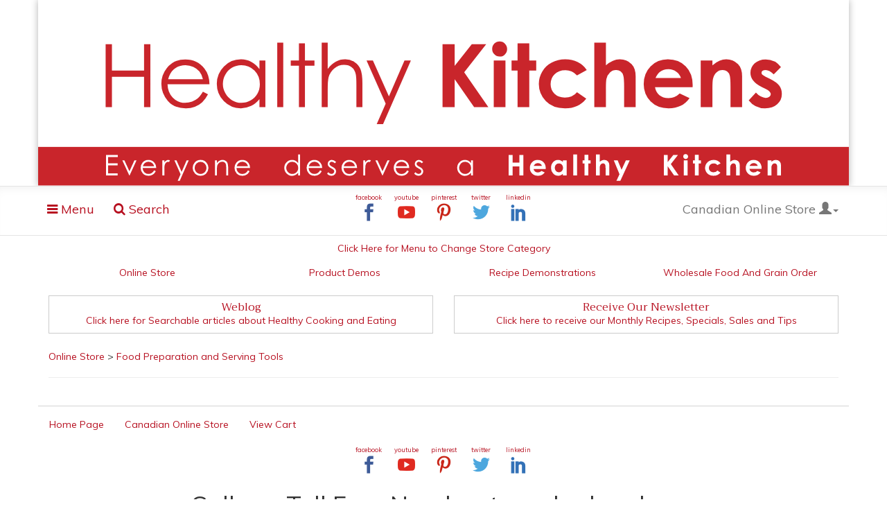

--- FILE ---
content_type: text/html; charset=UTF-8
request_url: https://healthykitchens.com/aos_online_store.html?details=23348&pcount=23348&ca_id=4545
body_size: 29850
content:
<!DOCTYPE html>
<html lang="en">
<head>
	<meta charset="utf-8">
	<meta http-equiv="X-UA-Compatible" content="IE=edge">
	<meta name="viewport" content="width=device-width, initial-scale=1">
	<!-- The above 3 meta tags *must* come first in the head; any other head content must come *after* these tags -->
	<meta name="description" content="">
	<meta name="keywords" content="">
	<title>Aos Online Store - HealthyKitchens.com-Authorized Canadian Bosch Distributor</title>
	
<!-- Included Libraries -->
<link rel='stylesheet' type='text/css' href='//maxcdn.bootstrapcdn.com/bootstrap/3.3.5/css/bootstrap.min.css'>
<link rel='stylesheet' type='text/css' href='//maxcdn.bootstrapcdn.com/bootstrap/3.3.5/css/bootstrap-theme.min.css'>

<!-- logo_hard-coded -->
<link rel='stylesheet' type='text/css' href='_site_layouts/custom_layouts/healthykitchens_2016/sections/logo_hard-coded/logo_svg_hard-coded.css'>

<!-- menu_bootstrap-storenav-sm -->
<link rel='stylesheet' type='text/css' href='_site_layouts/custom_layouts/healthykitchens_2016/sections/menu_bootstrap-storenav-sm/menu.css'>

<!-- menu_bootstrap-menu-search-sm -->
<link rel='stylesheet' type='text/css' href='_site_layouts/custom_layouts/healthykitchens_2016/sections/menu_bootstrap-menu-search-sm/menu.css'>

<!-- social_media_elegant -->
<link rel='stylesheet' type='text/css' href='_site_layouts/custom_layouts/healthykitchens_2016/sections/social_media_elegant/social.css'>

<!-- menu_bootstrap-navbar -->
<link rel='stylesheet' type='text/css' href='_site_layouts/custom_layouts/healthykitchens_2016/sections/menu_bootstrap-navbar/menu.css'>

<!-- menu_horizontal_non-collapsing -->
<link rel='stylesheet' type='text/css' href='_site_layouts/custom_layouts/healthykitchens_2016/sections/menu_horizontal_non-collapsing/menu.css'>

<!-- featured_links -->
<link rel='stylesheet' type='text/css' href='_site_layouts/custom_layouts/healthykitchens_2016/sections/featured_links/featured_links.css'>

<!-- online_store_category_breadcrumb -->
<link rel='stylesheet' type='text/css' href='_site_layouts/custom_layouts/healthykitchens_2016/sections/online_store_category_breadcrumb/breadcrumb.css'>

<!-- user_content -->
<link rel='stylesheet' type='text/css' href='_site_layouts/custom_layouts/healthykitchens_2016/sections/user_content/user_content.css'>

<!-- menu_bootstrap-navbar-sm -->
<link rel='stylesheet' type='text/css' href='_site_layouts/custom_layouts/healthykitchens_2016/sections/menu_bootstrap-navbar-sm/menu.css'>

<!-- contact_numbers -->
<link rel='stylesheet' type='text/css' href='_site_layouts/custom_layouts/healthykitchens_2016/sections/contact_numbers/contact_numbers.css'>

<!-- logos-section_hard-coded -->
<link rel='stylesheet' type='text/css' href='_site_layouts/custom_layouts/healthykitchens_2016/sections/logos-section_hard-coded/logos.css'>

<!-- include_editable_page -->
<link rel='stylesheet' type='text/css' href='_site_layouts/custom_layouts/healthykitchens_2016/sections/include_editable_page/include_editable_page.css'>

<!-- map_from_db -->
<link rel='stylesheet' type='text/css' href='_site_layouts/custom_layouts/healthykitchens_2016/sections/map_from_db/map.css'>

<!-- footer_copyright_centered -->
<link rel='stylesheet' type='text/css' href='_site_layouts/custom_layouts/healthykitchens_2016/sections/footer_copyright_centered/footer_copyright.css'>
<!--
	<link rel="shortcut icon" href="images/favicons/favicon.ico" type="image/x-icon">
	<link rel="icon" href="images/favicons/favicon.ico" type="image/x-icon">
	<link rel="apple-touch-icon" sizes="57x57" href="images/favicons/apple-icon-57x57.png">
	<link rel="apple-touch-icon" sizes="60x60" href="images/favicons/apple-icon-60x60.png">
	<link rel="apple-touch-icon" sizes="72x72" href="images/favicons/apple-icon-72x72.png">
	<link rel="apple-touch-icon" sizes="76x76" href="images/favicons/apple-icon-76x76.png">
	<link rel="apple-touch-icon" sizes="114x114" href="images/favicons/apple-icon-114x114.png">
	<link rel="apple-touch-icon" sizes="120x120" href="images/favicons/apple-icon-120x120.png">
	<link rel="apple-touch-icon" sizes="144x144" href="images/favicons/apple-icon-144x144.png">
	<link rel="apple-touch-icon" sizes="152x152" href="images/favicons/apple-icon-152x152.png">
	<link rel="apple-touch-icon" sizes="180x180" href="images/favicons/apple-icon-180x180.png">
	<link rel="icon" type="image/png" sizes="192x192"  href="/images/favicons/android-icon-192x192.png">
	<link rel="icon" type="image/png" sizes="32x32" href="/images/favicons/favicon-32x32.png">
	<link rel="icon" type="image/png" sizes="96x96" href="/images/favicons/favicon-96x96.png">
	<link rel="icon" type="image/png" sizes="16x16" href="/images/favicons/favicon-16x16.png">
	<link rel="manifest" href="images/favicons/manifest.json">
	<meta name="msapplication-TileColor" content="#ffffff">
	<meta name="msapplication-TileImage" content="images/favicons/ms-icon-144x144.png">
	<meta name="theme-color" content="#ffffff">
-->

	<link href="//fonts.googleapis.com/css?family=Lato" rel="stylesheet">
	<link rel='stylesheet' type='text/css' href='_site_layouts/custom_layouts/healthykitchens_2016/site-wide.css'>
	<link rel='stylesheet' type='text/css' href='_site_layouts/custom_layouts/healthykitchens_2016/aos_cart.css'>
	<link rel='stylesheet' type='text/css' href='//netdna.bootstrapcdn.com/font-awesome/4.1.0/css/font-awesome.min.css'>
	<!-- HTML5 shim and Respond.js for IE8 support of HTML5 elements and media queries -->
	<!-- WARNING: Respond.js doesn't work if you view the page via file:// -->
	<!--[if lt IE 9]>
		<script src="https://oss.maxcdn.com/html5shiv/3.7.2/html5shiv.min.js"></script>
		<script src="https://oss.maxcdn.com/respond/1.4.2/respond.min.js"></script>
	<![endif]-->
</head>
<body>
	
<div id='page' >
<div id='logo_hard-coded' class='hidden-lg'>
<!-- logo_hard-coded -->
<a href='index.html'>
  <img src='_site_layouts/custom_layouts/healthykitchens_2016/sections/logo_hard-coded/healthy-kitchens-logo-colour-v2.svg'>
</a>
</div>
 
<div  class='visible-lg container page_header'>
<div id='logo_hard-coded' class='row'>
<!-- logo_hard-coded -->
<a href='index.html'>
  <img src='_site_layouts/custom_layouts/healthykitchens_2016/sections/logo_hard-coded/healthy-kitchens-logo-colour-v2.svg'>
</a>
</div>
 </div>
 
<div  class='menubar'>
<div  class='container'>
<div id='menu_bootstrap-storenav-sm' class='hidden-xs'>
<!-- menu_bootstrap-storenav-sm -->
<div class="navbar-header pull-right">
	<ul class="nav pull-left">
		<!-- Add any additional bootstrap header items.  This is a drop-down from an icon -->
		<li class="dropdown pull-right">
			<a href="#" data-toggle="dropdown" style="color:#777; margin-top: 5px;" class="dropdown-toggle" aria-expanded="false">Canadian Online Store <span class="glyphicon glyphicon-user"></span><b class="caret"></b></a>
			<ul class="dropdown-menu">
				<li><a href="sitesearch.html" title="Profile">Search <i class="fa fa-search" aria-hidden="true"></i></a></li>
				<li><a href="aos_online_store.html?view_cart=yes">View Cart</a></li>
				<li><a href="aos_online_store.html">Shop</a></li>
				<li><a href="aos_online_store.html?cart_login=yes&amp;my_account=yes">My Account</a></li>
				<li><a href="aos_online_store.html?cart_login=yes&amp;logout=yes">Log Out</a></li>
			</ul>
		</li>
	</ul>
</div>
</div>
 
<div id='menu_bootstrap-menu-search-sm' class='hidden-xs'>
<!-- menu_bootstrap-menu-search-sm -->
<div class="navbar-header">
	<button type="button" class="navbar-toggle navbar-text pull-left" data-toggle="collapse" data-target="#bs-example-navbar-collapse-1">
		<span class="sr-only">Toggle navigation</span>
		<i class="fa fa-bars"></i> Menu
	</button>
</div>
<div class="navbar-header pull-right">
	<a href="sitesearch.html" class="navbar-text pull-left"><i class="fa fa-search" aria-hidden="true"></i> Search</a>
</div>
</div>
 
<div id='social_media_elegant' >
<!-- social_media_elegant -->
	<a href="https://www.facebook.com/boschhealthykitchens" target="_blank" style='display: inline-block'>
		<div class="social" style="color: #3e5b98" data-icon1="&#xe093;"></div>
		<div class="social-name">facebook</div>
	</a>
	<a href="http://www.youtube.com/user/brummie111/videos?flow=grid&view=0" target="_blank" style='display: inline-block'>
		<div class="social" style="color: #e02a20" data-icon1="&#xe0a3;"></div>
		<div class="social-name">youtube</div>
	</a>
	<a href="http://pinterest.com/healthykitchens/" target="_blank" style='display: inline-block'>
		<div class="social" style="color: #c92619" data-icon1="&#xe095;"></div>
		<div class="social-name">pinterest</div>
	</a>
	<a href="https://twitter.com/BoschKitchenBC" target="_blank" style='display: inline-block'>
		<div class="social" style="color: #4da7de" data-icon1="&#xe094;"></div>
		<div class="social-name">twitter</div>
	</a>
	<a href="http://www.linkedin.com/pub/healthykitchens-canada/60/66/3b2" target="_blank" style='display: inline-block'>
		<div class="social" style="color: #3371b7" data-icon1="&#xe09d;"></div>
		<div class="social-name">linkedin</div>
	</a>
</div>
 </div>
 </div>
 
<div  class='container'>
<div id='menu_bootstrap-navbar' class='row'>
<!-- menu_bootstrap-navbar -->
<div class="menu_block clearfix">
	<div class='menu_interface_helper hidden-xs'><a href='#menu_interface_helper' id='menu_interface_helper' data-toggle="collapse" data-target="#bs-example-navbar-collapse-1">Click Here for Menu to Change Store Category</a></div>
	<nav class="navbar" role="navigation">
		<!-- Brand and toggle get grouped for better mobile display -->
		<div class="navbar-header pull-left">
			<button type="button" class="navbar-toggle pull-left" data-toggle="collapse" data-target="#bs-example-navbar-collapse-1">
				<span class="sr-only">Toggle navigation</span>
				<i class="fa fa-bars"></i> Menu
			</button>
		</div>
		<div class="navbar-header pull-left visible-xs">
			<a href='sitesearch.html' class='navbar-text pull-left'><i class='fa fa-search' aria-hidden='true'></i> Search</a>
		</div>
		<div class="navbar-header pull-right visible-xs">
			<ul class="nav pull-left">
				<!-- Add any additional bootstrap header items.  This is a drop-down from an icon -->
				<li class="dropdown pull-right">
					<a href="#" data-toggle="dropdown" style="color:#777; margin-top: 5px;" class="dropdown-toggle">Canadian Online Store <span class="glyphicon glyphicon-user"></span><b class="caret"></b></a>
					<ul class="dropdown-menu">
						<li><a href="aos_online_store.html?view_cart=yes" title="Profile">View Cart</a></li>
						<li><a href="aos_online_store.html" title="Logout">Shop</a></li>
						<li><a href="aos_online_store.html?cart_login=yes&my_account=yes" title="Profile">My Account</a></li>
						<li><a href="aos_online_store.html?cart_login=yes&logout=yes" title="Profile">Log Out</a></li>
					</ul>
				</li>
			</ul>
		</div>
		<div class='clearfix'></div>
		<!-- Collect the nav links, forms, and other content for toggling -->
		<div class="collapse" id="bs-example-navbar-collapse-1">
							<ul class="nav navbar-nav">
											<li class=""><a href="index.html">Home Page</a></li>
												<li class=""><a href="aos_online_store.html">Online Store</a></li>
												<li class=""><a href="aos_online_store.html?view_cart=yes">View Cart</a></li>
												<li class=""><a href="aos_online_store.html?view_products=1084&ca_id=1084">Bosch Universal Plus Machines, Attachments and Parts</a></li>
												<li class=""><a href="aos_online_store.html?view_products=1085&ca_id=1085">Bosch Universal Classic Attachments</a></li>
												<li class=""><a href="aos_online_store.html?view_products=1086&ca_id=1086">Bosch Universal Classic Parts</a></li>
												<li class=""><a href="aos_online_store.html?view_products=4606&ca_id=4606">Artiste Stand Mixers</a></li>
												<li class=""><a href="aos_online_store.html?view_products=1088&ca_id=1088">Bosch Concept 7 Parts</a></li>
												<li class=""><a href="aos_online_store.html?view_products=4485&ca_id=4485">Bosch Styline MUM5 Attachments, and Parts</a></li>
												<li class=""><a href="aos_online_store.html?view_products=4483&ca_id=4483">Bosch Compact Attachments and Parts</a></li>
												<li class=""><a href="aos_online_store.html?view_products=4495&ca_id=4495">Bakeware</a></li>
												<li class=""><a href="aos_online_store.html?view_products=4462&ca_id=4462">Bamix Immersion Blenders</a></li>
												<li class=""><a href="aos_online_store.html?view_products=1108&ca_id=1108">Breadmakers</a></li>
												<li class=""><a href="aos_online_store.html?view_products=1094&ca_id=1094">Blenders and Processors</a></li>
												<li class=""><a href="aos_online_store.html?view_products=1794&ca_id=1794">B/R/K Pressure Cookers</a></li>
												<li class=""><a href="aos_online_store.html?view_products=4587&ca_id=4587">Coffee & Tea Makers and Kettles</a></li>
												<li class=""><a href="aos_online_store.html?view_products=1074&ca_id=1074">Cookbooks</a></li>
												<li class=""><a href="aos_online_store.html?view_products=4463&ca_id=4463">Cookware</a></li>
												<li class=""><a href="aos_online_store.html?view_products=1079&ca_id=1079">Consumables</a></li>
												<li class=""><a href="aos_online_store.html?view_products=1080&ca_id=1080">Dehydrators</a></li>
												<li class=""><a href="aos_online_store.html?view_products=4620&ca_id=4620">Demonstrator Sales</a></li>
												<li class=""><a href="aos_online_store.html?view_products=1073&ca_id=1073">Electric-Powered</a></li>
												<li class=""><a href="aos_online_store.html?view_products=2153&ca_id=2153">Essential Kitchen Tools and Gadgets</a></li>
												<li class=""><a href="aos_online_store.html?view_products=1077&ca_id=1077">Grain and Flour Mills</a></li>
												<li class=""><a href="aos_online_store.html?view_products=1076&ca_id=1076">Hand-Powered</a></li>
												<li class=""><a href="aos_online_store.html?view_products=1081&ca_id=1081">Home Canning and Food Storage</a></li>
												<li class=""><a href="aos_online_store.html?view_products=1078&ca_id=1078">Juicers</a></li>
												<li class=""><a href="aos_online_store.html?view_products=4496&ca_id=4496">Knives, Cutting Boards and Sharpeners</a></li>
												<li class=""><a href="aos_online_store.html?view_products=1075&ca_id=1075">Kuhn Rikon Pressure Cookers and Parts</a></li>
												<li class=""><a href="aos_online_store.html?view_products=1986&ca_id=1986">NutriMill and L'Equip Small Appliances</a></li>
												<li class=""><a href="aos_online_store.html?view_products=4484&ca_id=4484">Living Green</a></li>
												<li class=""><a href="aos_online_store.html?view_products=4635&ca_id=4635">MagiMix Food Processors by Robotcoup</a></li>
												<li class=""><a href="aos_online_store.html?view_products=3828&ca_id=3828">Organic Grains</a></li>
												<li class=""><a href="aos_online_store.html?view_products=4642&ca_id=4642">Smart Appliances</a></li>
												<li class=""><a href="aos_online_store.html?view_products=2166&ca_id=2166">Swiss Diamond Cookware</a></li>
												<li class=""><a href="aos_online_store.html?view_products=4615&ca_id=4615">Toasters and Counter-Top Ovens</a></li>
												<li class=""><a href="aos_online_store.html?view_products=4481&ca_id=4481">Vintage/Obscure Machine Parts</a></li>
												<li class=""><a href="aos_online_store.html?view_products=1795&ca_id=1795">Zojirushi</a></li>
												<li class=""><a href="aos_online_store.html?view_products=4478&ca_id=4478">Cooking Classes</a></li>
												<li class=""><a href="aos_online_store.html?view_products=4503&ca_id=4503">Checkout Options and Specials</a></li>
										</ul>
						</div><!-- /.navbar-collapse -->
	</nav>
</div>
</div>
 
<div id='menu_horizontal_non-collapsing' >
<!-- menu_horizontal_non-collapsing -->
<div class="menu_block clearfix">

	<nav class="horizontal-nav" role="navigation">
			<!-- Collect the nav links, forms, and other content for toggling -->
			<div class="">
				<ul class=''>
				<li  style='width: 25%;' ><a href='aos_online_store.html' target='_self' >Online Store</a></li><li  style='width: 25%;' ><a href='product_demos.html' target='_self' >Product Demos</a></li><li  style='width: 25%;' ><a href='recipe_demonstrations.html' target='_self' >Recipe Demonstrations</a></li><li  style='width: 25%;' ><a href='wholesale_food_and_grain_order.html' target='_self' >Wholesale Food And Grain Order</a></li>			</ul>
			</div>
	</nav>

</div>
</div>
 
<div id='featured_links' >
<!-- featured_links -->
<div class='row'>
      <div class='col-sm-6'>
      <a href='https://healthykitchens.com/weblog.html' target='_self'>
        <div class='featured_link'>
          <h3 class='featured_link_title'>Weblog</h3>
          <span class='featured_link_text'>Click here for Searchable articles about Healthy Cooking and Eating</span>
        </div>
      </a>
    </div>
        <div class='col-sm-6'>
      <a href='https://healthykitchens.com/receive_our_newsletter.html' target='_self'>
        <div class='featured_link'>
          <h3 class='featured_link_title'>Receive Our Newsletter</h3>
          <span class='featured_link_text'>Click here to receive our Monthly Recipes, Specials, Sales and Tips</span>
        </div>
      </a>
    </div>
    </div>
</div>
 </div>
 
<div  class='container'>
<div id='online_store_category_breadcrumb' >
<!-- online_store_category_breadcrumb -->
  <a href=aos_online_store.html class="breadcrumbs">Online Store</a> &gt;
  
	  <a class='breadcrumbs' href='aos_online_store.html?ca_id=4545&view_products=4545' >Food Preparation and Serving Tools</a></div>
 
<div id='user_content' >
<!-- user_content -->
<hr>

<!-- Modal form sent confirmaiton -->
<div class="modal fade" id="myModal" tabindex="-1" role="dialog" aria-labelledby="myModalLabel">
  <div class="modal-dialog" role="document">
    <div class="modal-content">
      <div class="modal-header">
        <button type="button" class="close" data-dismiss="modal" aria-label="Close"><span aria-hidden="true">&times;</span></button>
        <h4 class="modal-title" id="myModalLabel">Review Submission</h4>
      </div>
      <div class="modal-body">
        ...
      </div>
      <div class="modal-footer">
        <button type="button" class="btn btn-default" data-dismiss="modal">Okay</button>
      </div>
    </div>
  </div>
</div>
<script>
var scroll_to = function(target) {
	// Figure out element to scroll to
	target = target.length ? target : $('[name=' + this.hash.slice(1) + ']');
	// Does a scroll target exist?
	if (target.length) {
		// Only prevent default if animation is actually gonna happen
		event.preventDefault();
		$('html, body').animate({
			scrollTop: target.offset().top
		}, 800, function() {
			// Callback after animation
			// Must change focus!
			var $target = $(target);
			$target.focus();
			if ($target.is(":focus")) { // Checking if the target was focused
				return false;
			} else {
				$target.attr('tabindex','-1'); // Adding tabindex for elements not focusable
				$target.focus(); // Set focus again
			};
		});
	}
}

var start_review = function() {
	var scroll_target = $('#review_block');
	scroll_to(scroll_target);
	$('#review_form').collapse('show');
}
var send_review_form = function() {
	$('.modal-body').html("Submitting Review...");
	$('#myModal').modal('show');
	$.ajax({
		type: "POST",
		url: "aos_online_store.html?details=",
		data: $('#review_form').serialize(),
		dataType: 'json',
		success: function( data, textStatus, jqXHR) {
			if (data['status'] == 'success') {
				$('.modal-body').html("Thank you! Your review has been sent.");
				$('#review_block').html('Thank for your review!');
				setTimeout(function() { $('#myModal').modal('hide'); }, 4000);
			} else {
				if (!data['errors']) {
					data['errors'] = "Something went wrong. Wait a bit and then try again.<br />";
				}
				$('.modal-body').html(data['errors'] + "<br />" + data['error_code']);
			}
		},
		error: function (jqXHR, textStatus, errorThrown) {
			if (!data['errors']) {
				data['errors'] = "The review could not be sent. Wait a bit and then try again.<br />";
			}
			$('.modal-body').html(data['errors'] + textStatus);
		}
	});
}

var show_reviews = function() {
	$('.nav-tabs a[href="#menu2"]').tab('show');
	var scroll_target = $('.product-info');
	scroll_to(scroll_target)
}
</script>

<br>
</div>
 
<div id='menu_bootstrap-navbar-sm' class='row hidden-xs'>
<!-- menu_bootstrap-navbar-sm -->
<div class="menu_block clearfix">
	<nav class="navbar" role="navigation">
		<div class="">
							<ul class="nav navbar-nav">
											<li class=""><a href="index.html">Home Page</a></li>
												<li class=""><a href="aos_online_store.html">Canadian Online Store</a></li>
												<li class=""><a href="aos_online_store.html?view_cart=yes">View Cart</a></li>
										</ul>
						</div>
	</nav>
</div>
</div>
 </div>
 
<div id='social_media_elegant' >
<!-- social_media_elegant -->
	<a href="https://www.facebook.com/boschhealthykitchens" target="_blank" style='display: inline-block'>
		<div class="social" style="color: #3e5b98" data-icon1="&#xe093;"></div>
		<div class="social-name">facebook</div>
	</a>
	<a href="http://www.youtube.com/user/brummie111/videos?flow=grid&view=0" target="_blank" style='display: inline-block'>
		<div class="social" style="color: #e02a20" data-icon1="&#xe0a3;"></div>
		<div class="social-name">youtube</div>
	</a>
	<a href="http://pinterest.com/healthykitchens/" target="_blank" style='display: inline-block'>
		<div class="social" style="color: #c92619" data-icon1="&#xe095;"></div>
		<div class="social-name">pinterest</div>
	</a>
	<a href="https://twitter.com/BoschKitchenBC" target="_blank" style='display: inline-block'>
		<div class="social" style="color: #4da7de" data-icon1="&#xe094;"></div>
		<div class="social-name">twitter</div>
	</a>
	<a href="http://www.linkedin.com/pub/healthykitchens-canada/60/66/3b2" target="_blank" style='display: inline-block'>
		<div class="social" style="color: #3371b7" data-icon1="&#xe09d;"></div>
		<div class="social-name">linkedin</div>
	</a>
</div>
 
<div id='contact_numbers' >
<!-- contact_numbers -->
			<div class='call_text'>Call our Toll Free Number to order by phone</div>
		<div class='call_number'><a href="tel://1-888-735-1044">1-888-735-1044</a></div>
		</div>
 
<div  class='suplement_content'>
<div id='logos-section_hard-coded' class='container'>
<!-- logos-section_hard-coded -->
  <div class='row center_children'>
          <div class='col-xs-3'>
        <img src='_site_layouts/custom_layouts/healthykitchens_2016/sections/logos-section_hard-coded/logos/zojirushi.jpg'>
      </div>
            <div class='col-xs-3'>
        <img src='_site_layouts/custom_layouts/healthykitchens_2016/sections/logos-section_hard-coded/logos/Swiss-Diamond.png'>
      </div>
            <div class='col-xs-3'>
        <img src='_site_layouts/custom_layouts/healthykitchens_2016/sections/logos-section_hard-coded/logos/nutrimill.png'>
      </div>
            <div class='col-xs-3'>
        <img src='_site_layouts/custom_layouts/healthykitchens_2016/sections/logos-section_hard-coded/logos/lequip.gif'>
      </div>
        </div>
    <div class='row center_children'>
          <div class='col-xs-3'>
        <img src='_site_layouts/custom_layouts/healthykitchens_2016/sections/logos-section_hard-coded/logos/kuhn_rikon.png'>
      </div>
            <div class='col-xs-3'>
        <img src='_site_layouts/custom_layouts/healthykitchens_2016/sections/logos-section_hard-coded/logos/boschmixerlogo.png'>
      </div>
            <div class='col-xs-3'>
        <img src='_site_layouts/custom_layouts/healthykitchens_2016/sections/logos-section_hard-coded/logos/bamix.gif'>
      </div>
            <div class='col-xs-3'>
        <img src='_site_layouts/custom_layouts/healthykitchens_2016/sections/logos-section_hard-coded/logos/magimixlogo.png'>
      </div>
        </div>
  </div>
 </div>
 
<div  class='footer'>
<div id='include_editable_page' >
<!-- include_editable_page -->
<!-- content from: footer_include.html --><div id='' class=' gs-editable' data-tipe='38557' ><p style="text-align: center"><span style="font-family: Arial"><span style="font-size: x-small"><strong>Carol and Pam Stiles, Healthykitchens.com, Duncan, V9L6E1, Tel: 250-701-0864, Toll Free: 1-888-735-1044, Fax: email: </strong></span></span><a href="mailto:carol@healthykitchens.com"><span style="font-family: Arial"><span style="font-size: x-small"><strong>carol@healthykitchens.com</strong></span></span></a></p></div></div>
 
<div id='map_from_db' >
<!-- map_from_db -->
<!--<iframe frameborder="0" scrolling="no" marginheight="0" marginwidth="0" src="https://maps.google.com/maps?q=1825+Falcon+Cres.%2C+Cowichan+Bay%2C+BC%2C+V0R+1N1%2C+Canada&hl=en&z=14&output=embed"></iframe>-->
</div>
 </div>
 
<div id='footer_copyright_centered' >
<!-- footer_copyright_centered -->
<span>
	<span id="rwg_copyright">
	&copy; Copyright
	<a href="//rwg1.com" target="_blank">RealWeb Enterprises Ltd.</a><span id='additional'></span>
	all rights reserved -
	<div id='gs'><a onclick='edit_page(40243,"healthykitchens");'>GS</a></div>
</span>
<div id='editing-tools'>
</div>
<style>
.editing-on {
	border-style: dotted;
	border-width: 2px;
	border-color: red;
}
.editing-on-gs {
	margin-bottom: 100px;
}
#editing-tools {
	position: fixed;
	bottom: 10px;
	left: 0;
	width: 100%;
	z-index: 100000;
}
#editing-tools .container {
	background-color: rgba(255,255,255,0);
}
#editing-tools .btn-primary {
	color: white !important;
	background-image: linear-gradient(to bottom,#002a64 0,#002a64 100%);
}
#editing-tools .btn {
	font: normal normal normal normal 14px/20px Arial, san-serif;
	font-variant: normal;
}
#editing-tools .btn-primary:hover {
	color: white !important;
	background-color: #002a64; 
	background-image: none;
}
#editing-tools input.form-control, #editing-tools button.submit, #editing-tools .dropdown-toggle, #editing-tools .loginError, #editing-tools .memberTypeSelectors {
	width: 100%;
	/* max-width: 360px; */
}
#editing-tools .form-control:focus {
	border-color: #ff5300;
	outline: 0;
	-webkit-box-shadow: inset 0 1px 1px rgba(252,83,0,.075),0 0 8px rgba(252,83,0,.6);
	box-shadow: inset 0 1px 1px rgba(252,83,0,.075),0 0 8px rgba(252,83,0,.6);
}
#editing-tools .add, #editing-tools .stats, #editing-tools .delete, #editing-tools .submit, #editing-tools .pageBack, #editing-tools .pageForward, #editing-tools .rating, #editing-tools .change, #editing-tools .export {
	border: 1px solid black;
	border-radius: 4px;
	padding: 0px;
	background-color: white;
	color: black;
	text-transform: uppercase;
}
#editing-tools .add:hover, #editing-tools .stats:hover, #editing-tools .delete:hover, #editing-tools .submit:hover, #editing-tools .pageBack:hover, #editing-tools .pageForward:hover, #editing-tools .rating:hover, #editing-tools .change:hover, #editing-tools .changeStatus:hover {
	opacity: 0.5;
}
#editing-tools .add:disabled, #editing-tools .stats:disabled, #editing-tools .delete:disabled, #editing-tools .submit:disabled, #editing-tools .pageBack:disabled, #editing-tools .pageForward:disabled, #editing-tools .rating:disabled, #editing-tools .change:disabled, #editing-tools .changeStatus:disabled {
	opacity: 0.25;
}
#editing-tools .add, #editing-tools .delete, #editing-tools .pageBack, #editing-tools .pageForward, #editing-tools .changeStatus {
	width: 27px;
	height: 27px;
}

#editing-tools .alertItem:hover {
	background-color: rgb(137, 137, 137) !important;
	color: white;
	cursor: pointer;
}
#editing-tools .add {
	color: green;
}
#editing-tools .delete {
	color: red;
}
#editing-tools .paging {
	display: inline-block;
	float: right;
	margin: 10px;
}
#editing-tools .pageInfo {
	display: inline-block;
}
#editing-tools .submit, #editing-tools .rating {
	height: 34px;
	font-size: 14px;
	font-weight: 700;
}
</style>

<script>
(function(i,s,o,g,r,a,m){i['GoogleAnalyticsObject']=r;i[r]=i[r]||function(){
  (i[r].q=i[r].q||[]).push(arguments)},i[r].l=1*new Date();a=s.createElement(o),
  m=s.getElementsByTagName(o)[0];a.async=1;a.src=g;m.parentNode.insertBefore(a,m)
})(window,document,'script','//www.google-analytics.com/analytics.js','ga');

ga('create', 'UA-69912456-2', 'auto', {'name': 'RWGSiteTracker'});
ga('create', 'UA-151787253-2', 'auto', {'name': 'tracker0'});
ga('tracker0.send', 'pageview');
ga('RWGSiteTracker.send', 'pageview');
</script>
<span>
</div>
 </div>
 
<!-- Included Libraries -->
<script type='text/javascript' src='//code.jquery.com/jquery-1.11.3.min.js'></script>
<script type='text/javascript' src='//maxcdn.bootstrapcdn.com/bootstrap/3.3.5/js/bootstrap.min.js'></script>

<!-- logo_hard-coded -->
<script type='text/javascript' src='_site_layouts/custom_layouts/healthykitchens_2016/sections/logo_hard-coded/logo_svg_hard-coded.js'></script>

<!-- social_media_elegant -->
<script type='text/javascript' src='_site_layouts/custom_layouts/healthykitchens_2016/sections/social_media_elegant/social.js'></script>

<!-- menu_horizontal_non-collapsing -->

<!-- featured_links -->
<script type='text/javascript' src='_site_layouts/custom_layouts/healthykitchens_2016/sections/featured_links/featured_links.js'></script>

<!-- online_store_category_breadcrumb -->
<script type='text/javascript' src='_site_layouts/custom_layouts/healthykitchens_2016/sections/online_store_category_breadcrumb/breadcrumb.js'></script>

<!-- logos-section_hard-coded -->
<script type='text/javascript' src='_site_layouts/custom_layouts/healthykitchens_2016/sections/logos-section_hard-coded/logos.js'></script>
	<script src="common_public/responsive_tools.js"></script>
	<script src="//cdnjs.cloudflare.com/ajax/libs/flexslider/2.6.3/jquery.flexslider.min.js"></script>
</body>
</html>


--- FILE ---
content_type: text/css
request_url: https://healthykitchens.com/_site_layouts/custom_layouts/healthykitchens_2016/sections/logo_hard-coded/logo_svg_hard-coded.css
body_size: 95
content:
/*css line*/
/*css line*/
/* */
#logo_hard-coded {

}

#logo_hard-coded img {
  width: 100%;
}


--- FILE ---
content_type: text/css
request_url: https://healthykitchens.com/_site_layouts/custom_layouts/healthykitchens_2016/sections/menu_bootstrap-storenav-sm/menu.css
body_size: 557
content:
/*css line*/
/*css line*/
/* */
#menu_bootstrap-storenav-sm .container {
  overflow: visible;
}

#menu_bootstrap-storenav-sm .navbar-toggle {
  font-size: 1.2em;
  padding: 4px 12px;
}
#menu_bootstrap-storenav-sm .navbar-header button.pull-left {
  margin-left: 0px;
  margin-right: 0px;
  margin-top: 8px;
  margin-bottom: 8px;
}
#menu_bootstrap-storenav-sm .navbar-header button.pull-right {
  margin-left: 0px;
  margin-right: 15px;
  margin-top: 8px;
  margin-bottom: 8px;
}
#menu_bootstrap-storenav-sm .navbar-brand.pull-left {
  padding-right: 0px;
}


--- FILE ---
content_type: text/css
request_url: https://healthykitchens.com/_site_layouts/custom_layouts/healthykitchens_2016/sections/menu_bootstrap-menu-search-sm/menu.css
body_size: 791
content:
/*css line*/
/*css line*/
/* */

#menu_bootstrap-menu-search-sm {
  position: absolute;
  left: 0;
}

#menu_bootstrap-menu-search-sm .container {
  overflow: visible;
}

#menu_bootstrap-menu-search-sm .navbar-toggle {
  font-size: 1.2em;
  padding: 4px 12px;
}
@media (min-width: 768px) {
  #menu_bootstrap-menu-search-sm .navbar-toggle {
    font-size: 1.0em;
    padding: 6px 12px;
    display: block;
  }
}
#menu_bootstrap-menu-search-sm .navbar-header button.pull-left {
  margin-left: 0px;
  margin-right: 0px;
  margin-top: 8px;
  margin-bottom: 8px;
}
#menu_bootstrap-menu-search-sm .navbar-header button.pull-right {
  margin-left: 0px;
  margin-right: 15px;
  margin-top: 8px;
  margin-bottom: 8px;
}
#menu_bootstrap-menu-search-sm .navbar-brand.pull-left {
  padding-right: 0px;
}


--- FILE ---
content_type: text/css
request_url: https://healthykitchens.com/_site_layouts/custom_layouts/healthykitchens_2016/sections/social_media_elegant/social.css
body_size: 28806
content:
/* css line 1 */
/* css line 2 */

#social_media_elegant a {
  position: relative;
}
#social_media_elegant .social-name {
  display: none;
  width: 100%;
}
#social_media_elegant {
  font-size: 9px;
  text-align: center;
  padding: 10px 0;
}

#social_media_elegant .social {
  display: inline;
  display: inline-block;
  padding: 7px;
  margin: 0px 6px;;
}

#social_media_elegant .social img {
  height: 32px;
}

#social_media_elegant a .social-name {
  display: block;
  position: absolute;
  top: -5px;
}
#social_media_elegant a .social {
  position: relative;
  top: 5px;
}

@font-face {
  font-family: 'ElegantIcons';
  src:url('../../common_public/libs/client_side/fonts/ElegantIcons.eot');
  src:url('../../common_public/libs/client_side/fonts/ElegantIcons.eot?#iefix') format('embedded-opentype'),
  url('../../common_public/libs/client_side/fonts/ElegantIcons.woff') format('woff'),
  url('../../common_public/libs/client_side/fonts/ElegantIcons.ttf') format('truetype'),
  url('../../common_public/libs/client_side/fonts/ElegantIcons.svg#ElegantIcons') format('svg');
  font-weight: normal;
  font-style: normal;
}

[data-icon1]::before {
	font-family: 'ElegantIcons';
	content: attr(data-icon1);
	speak: none;
	font-weight: normal;
	font-variant: normal;
	text-transform: none;
	line-height: 1;
	-webkit-font-smoothing: antialiased;
	-moz-osx-font-smoothing: grayscale;
	font-size: 25px;
}

/* Use the following CSS code if you want to use data attributes for inserting your icons */
[data-icon]::before {
	font-family: 'ElegantIcons';
	content: attr(data-icon);
	speak: none;
	font-weight: normal;
	font-variant: normal;
	text-transform: none;
	line-height: 1;
	-webkit-font-smoothing: antialiased;
	-moz-osx-font-smoothing: grayscale;
	color: red;
	font-size: 25px;
}

#social_media_elegant .social_choice {
	display: none;
	text-align: left;
}

#social_media_elegant .social {
	display: inline-block;
	width: 40px;
	height: 40px;
	text-align: center;
	margin-bottom: 5px;
	border-style: solid;
	border-width: 1px;
	padding-top: 5px;
	padding-bottom: 5px;
	background-color: #cccccc;
	border-radius: 50%;
	border-color: #888888;

  border: none;
  background: none;
}

/*
#social_media_elegant .social:hover {
	background-color: #eeeeee;
  background: none;
}
*/
/*
#social_media_elegant a:hover {
	text-decoration: none;
}
*/
#social_media_elegant .select_button {
	display: inline-block;
	width: 125px;
}
#social_media_elegant .link_type {
	display: inline-block;
	width: 100px;
}
/* Use the following CSS code if you want to have a class per icon */
/*
Instead of a list of all class selectors,
you can use the generic selector below, but it's slower:
[class*="your-class-prefix"] {
*/
#social_media_elegant .fe {
	font-family: 'ElegantIcons';
	speak: none;
	font-style: normal;
	font-weight: normal;
	font-variant: normal;
	text-transform: none;
	line-height: 1;
	-webkit-font-smoothing: antialiased;
}
#social_media_elegant .arrow_up::before {
	content: "\21";
}
#social_media_elegant .arrow_down::before {
	content: "\22";
}
#social_media_elegant .arrow_left::before {
	content: "\23";
}
#social_media_elegant .arrow_right::before {
	content: "\24";
}
#social_media_elegant .arrow_left-up::before {
	content: "\25";
}
#social_media_elegant .arrow_right-up::before {
	content: "\26";
}
#social_media_elegant .arrow_right-down::before {
	content: "\27";
}
#social_media_elegant .arrow_left-down::before {
	content: "\28";
}
#social_media_elegant .arrow-up-down::before {
	content: "\29";
}
#social_media_elegant .arrow_up-down_alt::before {
	content: "\2a";
}
#social_media_elegant .arrow_left-right_alt::before {
	content: "\2b";
}
#social_media_elegant .arrow_left-right::before {
	content: "\2c";
}
#social_media_elegant .arrow_expand_alt2::before {
	content: "\2d";
}
#social_media_elegant .arrow_expand_alt::before {
	content: "\2e";
}
#social_media_elegant .arrow_condense::before {
	content: "\2f";
}
#social_media_elegant .arrow_expand::before {
	content: "\30";
}
#social_media_elegant .arrow_move::before {
	content: "\31";
}
#social_media_elegant .arrow_carrot-up::before {
	content: "\32";
}
#social_media_elegant .arrow_carrot-down::before {
	content: "\33";
}
#social_media_elegant .arrow_carrot-left::before {
	content: "\34";
}
#social_media_elegant .arrow_carrot-right::before {
	content: "\35";
}
#social_media_elegant .arrow_carrot-2up::before {
	content: "\36";
}
#social_media_elegant .arrow_carrot-2down::before {
	content: "\37";
}
#social_media_elegant .arrow_carrot-2left::before {
	content: "\38";
}
#social_media_elegant .arrow_carrot-2right::before {
	content: "\39";
}
#social_media_elegant .arrow_carrot-up_alt2::before {
	content: "\3a";
}
#social_media_elegant .arrow_carrot-down_alt2::before {
	content: "\3b";
}
#social_media_elegant .arrow_carrot-left_alt2::before {
	content: "\3c";
}
#social_media_elegant .arrow_carrot-right_alt2::before {
	content: "\3d";
}
#social_media_elegant .arrow_carrot-2up_alt2::before {
	content: "\3e";
}
#social_media_elegant .arrow_carrot-2down_alt2::before {
	content: "\3f";
}
#social_media_elegant .arrow_carrot-2left_alt2::before {
	content: "\40";
}
#social_media_elegant .arrow_carrot-2right_alt2::before {
	content: "\41";
}
#social_media_elegant .arrow_triangle-up::before {
	content: "\42";
}
#social_media_elegant .arrow_triangle-down::before {
	content: "\43";
}
#social_media_elegant .arrow_triangle-left::before {
	content: "\44";
}
#social_media_elegant .arrow_triangle-right::before {
	content: "\45";
}
#social_media_elegant .arrow_triangle-up_alt2::before {
	content: "\46";
}
#social_media_elegant .arrow_triangle-down_alt2::before {
	content: "\47";
}
#social_media_elegant .arrow_triangle-left_alt2::before {
	content: "\48";
}
#social_media_elegant .arrow_triangle-right_alt2::before {
	content: "\49";
}
#social_media_elegant .arrow_back::before {
	content: "\4a";
}
#social_media_elegant .icon_minus-06::before {
	content: "\4b";
}
#social_media_elegant .icon_plus::before {
	content: "\4c";
}
#social_media_elegant .icon_close::before {
	content: "\4d";
}
#social_media_elegant .icon_check::before {
	content: "\4e";
}
#social_media_elegant .icon_minus_alt2::before {
	content: "\4f";
}
#social_media_elegant .icon_plus_alt2::before {
	content: "\50";
}
#social_media_elegant .icon_close_alt2::before {
	content: "\51";
}
#social_media_elegant .icon_check_alt2::before {
	content: "\52";
}
#social_media_elegant .icon_zoom-out_alt::before {
	content: "\53";
}
#social_media_elegant .icon_zoom-in_alt::before {
	content: "\54";
}
#social_media_elegant .icon_search::before {
	content: "\55";
}
#social_media_elegant .icon_box-empty::before {
	content: "\56";
}
#social_media_elegant .icon_box-selected::before {
	content: "\57";
}
#social_media_elegant .icon_minus-box::before {
	content: "\58";
}
#social_media_elegant .icon_plus-box::before {
	content: "\59";
}
#social_media_elegant .icon_box-checked::before {
	content: "\5a";
}
#social_media_elegant .icon_circle-empty::before {
	content: "\5b";
}
#social_media_elegant .icon_circle-slelected::before {
	content: "\5c";
}
#social_media_elegant .icon_stop_alt2::before {
	content: "\5d";
}
#social_media_elegant .icon_stop::before {
	content: "\5e";
}
#social_media_elegant .icon_pause_alt2::before {
	content: "\5f";
}
#social_media_elegant .icon_pause::before {
	content: "\60";
}
#social_media_elegant .icon_menu::before {
	content: "\61";
}
#social_media_elegant .icon_menu-square_alt2::before {
	content: "\62";
}
#social_media_elegant .icon_menu-circle_alt2::before {
	content: "\63";
}
#social_media_elegant .icon_ul::before {
	content: "\64";
}
#social_media_elegant .icon_ol::before {
	content: "\65";
}
#social_media_elegant .icon_adjust-horiz::before {
	content: "\66";
}
#social_media_elegant .icon_adjust-vert::before {
	content: "\67";
}
#social_media_elegant .icon_document_alt::before {
	content: "\68";
}
#social_media_elegant .icon_documents_alt::before {
	content: "\69";
}
#social_media_elegant .icon_pencil::before {
	content: "\6a";
}
#social_media_elegant .icon_pencil-edit_alt::before {
	content: "\6b";
}
#social_media_elegant .icon_pencil-edit::before {
	content: "\6c";
}
#social_media_elegant .icon_folder-alt::before {
	content: "\6d";
}
#social_media_elegant .icon_folder-open_alt::before {
	content: "\6e";
}
#social_media_elegant .icon_folder-add_alt::before {
	content: "\6f";
}
#social_media_elegant .icon_info_alt::before {
	content: "\70";
}
#social_media_elegant .icon_error-oct_alt::before {
	content: "\71";
}
#social_media_elegant .icon_error-circle_alt::before {
	content: "\72";
}
#social_media_elegant .icon_error-triangle_alt::before {
	content: "\73";
}
#social_media_elegant .icon_question_alt2::before {
	content: "\74";
}
#social_media_elegant .icon_question::before {
	content: "\75";
}
#social_media_elegant .icon_comment_alt::before {
	content: "\76";
}
#social_media_elegant .icon_chat_alt::before {
	content: "\77";
}
#social_media_elegant .icon_vol-mute_alt::before {
	content: "\78";
}
#social_media_elegant .icon_volume-low_alt::before {
	content: "\79";
}
#social_media_elegant .icon_volume-high_alt::before {
	content: "\7a";
}
#social_media_elegant .icon_quotations::before {
	content: "\7b";
}
#social_media_elegant .icon_quotations_alt2::before {
	content: "\7c";
}
#social_media_elegant .icon_clock_alt::before {
	content: "\7d";
}
#social_media_elegant .icon_lock_alt::before {
	content: "\7e";
}
#social_media_elegant .icon_lock-open_alt::before {
	content: "\e000";
}
#social_media_elegant .icon_key_alt::before {
	content: "\e001";
}
#social_media_elegant .icon_cloud_alt::before {
	content: "\e002";
}
#social_media_elegant .icon_cloud-upload_alt::before {
	content: "\e003";
}
#social_media_elegant .icon_cloud-download_alt::before {
	content: "\e004";
}
#social_media_elegant .icon_image::before {
	content: "\e005";
}
#social_media_elegant .icon_images::before {
	content: "\e006";
}
#social_media_elegant .icon_lightbulb_alt::before {
	content: "\e007";
}
#social_media_elegant .icon_gift_alt::before {
	content: "\e008";
}
#social_media_elegant .icon_house_alt::before {
	content: "\e009";
}
#social_media_elegant .icon_genius::before {
	content: "\e00a";
}
#social_media_elegant .icon_mobile::before {
	content: "\e00b";
}
#social_media_elegant .icon_tablet::before {
	content: "\e00c";
}
#social_media_elegant .icon_laptop::before {
	content: "\e00d";
}
#social_media_elegant .icon_desktop::before {
	content: "\e00e";
}
#social_media_elegant .icon_camera_alt::before {
	content: "\e00f";
}
#social_media_elegant .icon_mail_alt::before {
	content: "\e010";
}
#social_media_elegant .icon_cone_alt::before {
	content: "\e011";
}
#social_media_elegant .icon_ribbon_alt::before {
	content: "\e012";
}
#social_media_elegant .icon_bag_alt::before {
	content: "\e013";
}
#social_media_elegant .icon_creditcard::before {
	content: "\e014";
}
#social_media_elegant .icon_cart_alt::before {
	content: "\e015";
}
#social_media_elegant .icon_paperclip::before {
	content: "\e016";
}
#social_media_elegant .icon_tag_alt::before {
	content: "\e017";
}
#social_media_elegant .icon_tags_alt::before {
	content: "\e018";
}
#social_media_elegant .icon_trash_alt::before {
	content: "\e019";
}
#social_media_elegant .icon_cursor_alt::before {
	content: "\e01a";
}
#social_media_elegant .icon_mic_alt::before {
	content: "\e01b";
}
#social_media_elegant .icon_compass_alt::before {
	content: "\e01c";
}
#social_media_elegant .icon_pin_alt::before {
	content: "\e01d";
}
#social_media_elegant .icon_pushpin_alt::before {
	content: "\e01e";
}
#social_media_elegant .icon_map_alt::before {
	content: "\e01f";
}
#social_media_elegant .icon_drawer_alt::before {
	content: "\e020";
}
#social_media_elegant .icon_toolbox_alt::before {
	content: "\e021";
}
#social_media_elegant .icon_book_alt::before {
	content: "\e022";
}
#social_media_elegant .icon_calendar::before {
	content: "\e023";
}
#social_media_elegant .icon_film::before {
	content: "\e024";
}
#social_media_elegant .icon_table::before {
	content: "\e025";
}
#social_media_elegant .icon_contacts_alt::before {
	content: "\e026";
}
#social_media_elegant .icon_headphones::before {
	content: "\e027";
}
#social_media_elegant .icon_lifesaver::before {
	content: "\e028";
}
#social_media_elegant .icon_piechart::before {
	content: "\e029";
}
#social_media_elegant .icon_refresh::before {
	content: "\e02a";
}
#social_media_elegant .icon_link_alt::before {
	content: "\e02b";
}
#social_media_elegant .icon_link::before {
	content: "\e02c";
}
#social_media_elegant .icon_loading::before {
	content: "\e02d";
}
#social_media_elegant .icon_blocked::before {
	content: "\e02e";
}
#social_media_elegant .icon_archive_alt::before {
	content: "\e02f";
}
#social_media_elegant .icon_heart_alt::before {
	content: "\e030";
}
#social_media_elegant .icon_star_alt::before {
	content: "\e031";
}
#social_media_elegant .icon_star-half_alt::before {
	content: "\e032";
}
#social_media_elegant .icon_star::before {
	content: "\e033";
}
#social_media_elegant .icon_star-half::before {
	content: "\e034";
}
#social_media_elegant .icon_tools::before {
	content: "\e035";
}
#social_media_elegant .icon_tool::before {
	content: "\e036";
}
#social_media_elegant .icon_cog::before {
	content: "\e037";
}
#social_media_elegant .icon_cogs::before {
	content: "\e038";
}
#social_media_elegant .arrow_up_alt::before {
	content: "\e039";
}
#social_media_elegant .arrow_down_alt::before {
	content: "\e03a";
}
#social_media_elegant .arrow_left_alt::before {
	content: "\e03b";
}
#social_media_elegant .arrow_right_alt::before {
	content: "\e03c";
}
#social_media_elegant .arrow_left-up_alt::before {
	content: "\e03d";
}
#social_media_elegant .arrow_right-up_alt::before {
	content: "\e03e";
}
#social_media_elegant .arrow_right-down_alt::before {
	content: "\e03f";
}
#social_media_elegant .arrow_left-down_alt::before {
	content: "\e040";
}
#social_media_elegant .arrow_condense_alt::before {
	content: "\e041";
}
#social_media_elegant .arrow_expand_alt3::before {
	content: "\e042";
}
#social_media_elegant .arrow_carrot_up_alt::before {
	content: "\e043";
}
#social_media_elegant .arrow_carrot-down_alt::before {
	content: "\e044";
}
#social_media_elegant .arrow_carrot-left_alt::before {
	content: "\e045";
}
#social_media_elegant .arrow_carrot-right_alt::before {
	content: "\e046";
}
#social_media_elegant .arrow_carrot-2up_alt::before {
	content: "\e047";
}
#social_media_elegant .arrow_carrot-2dwnn_alt::before {
	content: "\e048";
}
#social_media_elegant .arrow_carrot-2left_alt::before {
	content: "\e049";
}
#social_media_elegant .arrow_carrot-2right_alt::before {
	content: "\e04a";
}
#social_media_elegant .arrow_triangle-up_alt::before {
	content: "\e04b";
}
#social_media_elegant .arrow_triangle-down_alt::before {
	content: "\e04c";
}
#social_media_elegant .arrow_triangle-left_alt::before {
	content: "\e04d";
}
#social_media_elegant .arrow_triangle-right_alt::before {
	content: "\e04e";
}
#social_media_elegant .icon_minus_alt::before {
	content: "\e04f";
}
#social_media_elegant .icon_plus_alt::before {
	content: "\e050";
}
#social_media_elegant .icon_close_alt::before {
	content: "\e051";
}
#social_media_elegant .icon_check_alt::before {
	content: "\e052";
}
#social_media_elegant .icon_zoom-out::before {
	content: "\e053";
}
#social_media_elegant .icon_zoom-in::before {
	content: "\e054";
}
#social_media_elegant .icon_stop_alt::before {
	content: "\e055";
}
#social_media_elegant .icon_menu-square_alt::before {
	content: "\e056";
}
#social_media_elegant .icon_menu-circle_alt::before {
	content: "\e057";
}
#social_media_elegant .icon_document::before {
	content: "\e058";
}
#social_media_elegant .icon_documents::before {
	content: "\e059";
}
#social_media_elegant .icon_pencil_alt::before {
	content: "\e05a";
}
#social_media_elegant .icon_folder::before {
	content: "\e05b";
}
#social_media_elegant .icon_folder-open::before {
	content: "\e05c";
}
#social_media_elegant .icon_folder-add::before {
	content: "\e05d";
}
#social_media_elegant .icon_folder_upload::before {
	content: "\e05e";
}
#social_media_elegant .icon_folder_download::before {
	content: "\e05f";
}
#social_media_elegant .icon_info::before {
	content: "\e060";
}
#social_media_elegant .icon_error-circle::before {
	content: "\e061";
}
#social_media_elegant .icon_error-oct::before {
	content: "\e062";
}
#social_media_elegant .icon_error-triangle::before {
	content: "\e063";
}
#social_media_elegant .icon_question_alt::before {
	content: "\e064";
}
#social_media_elegant .icon_comment::before {
	content: "\e065";
}
#social_media_elegant .icon_chat::before {
	content: "\e066";
}
#social_media_elegant .icon_vol-mute::before {
	content: "\e067";
}
#social_media_elegant .icon_volume-low::before {
	content: "\e068";
}
#social_media_elegant .icon_volume-high::before {
	content: "\e069";
}
#social_media_elegant .icon_quotations_alt::before {
	content: "\e06a";
}
#social_media_elegant .icon_clock::before {
	content: "\e06b";
}
#social_media_elegant .icon_lock::before {
	content: "\e06c";
}
#social_media_elegant .icon_lock-open::before {
	content: "\e06d";
}
#social_media_elegant .icon_key::before {
	content: "\e06e";
}
#social_media_elegant .icon_cloud::before {
	content: "\e06f";
}
#social_media_elegant .icon_cloud-upload::before {
	content: "\e070";
}
#social_media_elegant .icon_cloud-download::before {
	content: "\e071";
}
#social_media_elegant .icon_lightbulb::before {
	content: "\e072";
}
#social_media_elegant .icon_gift::before {
	content: "\e073";
}
#social_media_elegant .icon_house::before {
	content: "\e074";
}
#social_media_elegant .icon_camera::before {
	content: "\e075";
}
#social_media_elegant .icon_mail::before {
	content: "\e076";
}
#social_media_elegant .icon_cone::before {
	content: "\e077";
}
#social_media_elegant .icon_ribbon::before {
	content: "\e078";
}
#social_media_elegant .icon_bag::before {
	content: "\e079";
}
#social_media_elegant .icon_cart::before {
	content: "\e07a";
}
#social_media_elegant .icon_tag::before {
	content: "\e07b";
}
#social_media_elegant .icon_tags::before {
	content: "\e07c";
}
#social_media_elegant .icon_trash::before {
	content: "\e07d";
}
#social_media_elegant .icon_cursor::before {
	content: "\e07e";
}
#social_media_elegant .icon_mic::before {
	content: "\e07f";
}
#social_media_elegant .icon_compass::before {
	content: "\e080";
}
#social_media_elegant .icon_pin::before {
	content: "\e081";
}
#social_media_elegant .icon_pushpin::before {
	content: "\e082";
}
#social_media_elegant .icon_map::before {
	content: "\e083";
}
#social_media_elegant .icon_drawer::before {
	content: "\e084";
}
#social_media_elegant .icon_toolbox::before {
	content: "\e085";
}
#social_media_elegant .icon_book::before {
	content: "\e086";
}
#social_media_elegant .icon_contacts::before {
	content: "\e087";
}
#social_media_elegant .icon_archive::before {
	content: "\e088";
}
#social_media_elegant .icon_heart::before {
	content: "\e089";
}
#social_media_elegant .icon_profile::before {
	content: "\e08a";
}
#social_media_elegant .icon_group::before {
	content: "\e08b";
}
#social_media_elegant .icon_grid-2x2::before {
	content: "\e08c";
}
#social_media_elegant .icon_grid-3x3::before {
	content: "\e08d";
}
#social_media_elegant .icon_music::before {
	content: "\e08e";
}
#social_media_elegant .icon_pause_alt::before {
	content: "\e08f";
}
#social_media_elegant .icon_phone::before {
	content: "\e090";
}
#social_media_elegant .icon_upload::before {
	content: "\e091";
}
#social_media_elegant .icon_download::before {
	content: "\e092";
}
#social_media_elegant .social_facebook::before {
	content: "\e093";
}
#social_media_elegant .social_twitter::before {
	content: "\e094";
}
#social_media_elegant .social_pinterest::before {
	content: "\e095";
}
#social_media_elegant .social_googleplus::before {
	content: "\e096";
}
#social_media_elegant .social_tumblr::before {
	content: "\e097";
}
#social_media_elegant .social_tumbleupon::before {
	content: "\e098";
}
#social_media_elegant .social_wordpress::before {
	content: "\e099";
}
#social_media_elegant .social_instagram::before {
	content: "\e09a";
}
#social_media_elegant .social_dribbble::before {
	content: "\e09b";
}
#social_media_elegant .social_vimeo::before {
	content: "\e09c";
}
#social_media_elegant .social_linkedin::before {
	content: "\e09d";
}
#social_media_elegant .social_rss::before {
	content: "\e09e";
}
#social_media_elegant .social_deviantart::before {
	content: "\e09f";
}
#social_media_elegant .social_share::before {
	content: "\e0a0";
}
#social_media_elegant .social_myspace::before {
	content: "\e0a1";
}
#social_media_elegant .social_skype::before {
	content: "\e0a2";
}
#social_media_elegant .social_youtube::before {
	content: "\e0a3";
}
#social_media_elegant .social_picassa::before {
	content: "\e0a4";
}
#social_media_elegant .social_googledrive::before {
	content: "\e0a5";
}
#social_media_elegant .social_flickr::before {
	content: "\e0a6";
}
#social_media_elegant .social_blogger::before {
	content: "\e0a7";
}
#social_media_elegant .social_spotify::before {
	content: "\e0a8";
}
#social_media_elegant .social_delicious::before {
	content: "\e0a9";
}
#social_media_elegant .social_facebook_circle::before {
	content: "\e0aa";
}
#social_media_elegant .social_twitter_circle::before {
	content: "\e0ab";
}
#social_media_elegant .social_pinterest_circle::before {
	content: "\e0ac";
}
#social_media_elegant .social_googleplus_circle::before {
	content: "\e0ad";
}
#social_media_elegant .social_tumblr_circle::before {
	content: "\e0ae";
}
#social_media_elegant .social_stumbleupon_circle::before {
	content: "\e0af";
}
#social_media_elegant .social_wordpress_circle::before {
	content: "\e0b0";
}
#social_media_elegant .social_instagram_circle::before {
	content: "\e0b1";
}
#social_media_elegant .social_dribbble_circle::before {
	content: "\e0b2";
}
#social_media_elegant .social_vimeo_circle::before {
	content: "\e0b3";
}
#social_media_elegant .social_linkedin_circle::before {
	content: "\e0b4";
}
#social_media_elegant .social_rss_circle::before {
	content: "\e0b5";
}
#social_media_elegant .social_deviantart_circle::before {
	content: "\e0b6";
}
#social_media_elegant .social_share_circle::before {
	content: "\e0b7";
}
#social_media_elegant .social_myspace_circle::before {
	content: "\e0b8";
}
#social_media_elegant .social_skype_circle::before {
	content: "\e0b9";
}
#social_media_elegant .social_youtube_circle::before {
	content: "\e0ba";
}
#social_media_elegant .social_picassa_circle::before {
	content: "\e0bb";
}
#social_media_elegant .social_googledrive_alt2::before {
	content: "\e0bc";
}
#social_media_elegant .social_flickr_circle::before {
	content: "\e0bd";
}
#social_media_elegant .social_blogger_circle::before {
	content: "\e0be";
}
#social_media_elegant .social_spotify_circle::before {
	content: "\e0bf";
}
#social_media_elegant .social_delicious_circle::before {
	content: "\e0c0";
}
#social_media_elegant .social_facebook_square::before {
	content: "\e0c1";
}
#social_media_elegant .social_twitter_square::before {
	content: "\e0c2";
}
#social_media_elegant .social_pinterest_square::before {
	content: "\e0c3";
}
#social_media_elegant .social_googleplus_square::before {
	content: "\e0c4";
}
#social_media_elegant .social_tumblr_square::before {
	content: "\e0c5";
}
#social_media_elegant .social_stumbleupon_square::before {
	content: "\e0c6";
}
#social_media_elegant .social_wordpress_square::before {
	content: "\e0c7";
}
#social_media_elegant .social_instagram_square::before {
	content: "\e0c8";
}
#social_media_elegant .social_dribbble_square::before {
	content: "\e0c9";
}
#social_media_elegant .social_vimeo_square::before {
	content: "\e0ca";
}
#social_media_elegant .social_linkedin_square::before {
	content: "\e0cb";
}
#social_media_elegant .social_rss_square::before {
	content: "\e0cc";
}
#social_media_elegant .social_deviantart_square::before {
	content: "\e0cd";
}
#social_media_elegant .social_share_square::before {
	content: "\e0ce";
}
#social_media_elegant .social_myspace_square::before {
	content: "\e0cf";
}
#social_media_elegant .social_skype_square::before {
	content: "\e0d0";
}
#social_media_elegant .social_youtube_square::before {
	content: "\e0d1";
}
#social_media_elegant .social_picassa_square::before {
	content: "\e0d2";
}
#social_media_elegant .social_googledrive_square::before {
	content: "\e0d3";
}
#social_media_elegant .social_flickr_square::before {
	content: "\e0d4";
}
#social_media_elegant .social_blogger_square::before {
	content: "\e0d5";
}
#social_media_elegant .social_spotify_square::before {
	content: "\e0d6";
}
#social_media_elegant .social_delicious_square::before {
	content: "\e0d7";
}
#social_media_elegant .icon_printer::before {
	content: "\e103";
}
#social_media_elegant .icon_calulator::before {
	content: "\e0ee";
}
#social_media_elegant .icon_building::before {
	content: "\e0ef";
}
#social_media_elegant .icon_floppy::before {
	content: "\e0e8";
}
#social_media_elegant .icon_drive::before {
	content: "\e0ea";
}
#social_media_elegant .icon_search-2::before {
	content: "\e101";
}
#social_media_elegant .icon_id::before {
	content: "\e107";
}
#social_media_elegant .icon_id-2::before {
	content: "\e108";
}
#social_media_elegant .icon_puzzle::before {
	content: "\e102";
}
#social_media_elegant .icon_like::before {
	content: "\e106";
}
#social_media_elegant .icon_dislike::before {
	content: "\e0eb";
}
#social_media_elegant .icon_mug::before {
	content: "\e105";
}
#social_media_elegant .icon_currency::before {
	content: "\e0ed";
}
#social_media_elegant .icon_wallet::before {
	content: "\e100";
}
#social_media_elegant .icon_pens::before {
	content: "\e104";
}
#social_media_elegant .icon_easel::before {
	content: "\e0e9";
}
#social_media_elegant .icon_flowchart::before {
	content: "\e109";
}
#social_media_elegant .icon_datareport::before {
	content: "\e0ec";
}
#social_media_elegant .icon_briefcase::before {
	content: "\e0fe";
}
#social_media_elegant .icon_shield::before {
	content: "\e0f6";
}
#social_media_elegant .icon_percent::before {
	content: "\e0fb";
}
#social_media_elegant .icon_globe::before {
	content: "\e0e2";
}
#social_media_elegant .icon_globe-2::before {
	content: "\e0e3";
}
#social_media_elegant .icon_target::before {
	content: "\e0f5";
}
#social_media_elegant .icon_hourglass::before {
	content: "\e0e1";
}
#social_media_elegant .icon_balance::before {
	content: "\e0ff";
}
#social_media_elegant .icon_rook::before {
	content: "\e0f8";
}
#social_media_elegant .icon_printer-alt::before {
	content: "\e0fa";
}
#social_media_elegant .icon_calculator_alt::before {
	content: "\e0e7";
}
#social_media_elegant .icon_building_alt::before {
	content: "\e0fd";
}
#social_media_elegant .icon_floppy_alt::before {
	content: "\e0e4";
}
#social_media_elegant .icon_drive_alt::before {
	content: "\e0e5";
}
#social_media_elegant .icon_search_alt::before {
	content: "\e0f7";
}
#social_media_elegant .icon_id_alt::before {
	content: "\e0e0";
}
#social_media_elegant .icon_id-2_alt::before {
	content: "\e0fc";
}
#social_media_elegant .icon_puzzle_alt::before {
	content: "\e0f9";
}
#social_media_elegant .icon_like_alt::before {
	content: "\e0dd";
}
#social_media_elegant .icon_dislike_alt::before {
	content: "\e0f1";
}
#social_media_elegant .icon_mug_alt::before {
	content: "\e0dc";
}
#social_media_elegant .icon_currency_alt::before {
	content: "\e0f3";
}
#social_media_elegant .icon_wallet_alt::before {
	content: "\e0d8";
}
#social_media_elegant .icon_pens_alt::before {
	content: "\e0db";
}
#social_media_elegant .icon_easel_alt::before {
	content: "\e0f0";
}
#social_media_elegant .icon_flowchart_alt::before {
	content: "\e0df";
}
#social_media_elegant .icon_datareport_alt::before {
	content: "\e0f2";
}
#social_media_elegant .icon_briefcase_alt::before {
	content: "\e0f4";
}
#social_media_elegant .icon_shield_alt::before {
	content: "\e0d9";
}
#social_media_elegant .icon_percent_alt::before {
	content: "\e0da";
}
#social_media_elegant .icon_globe_alt::before {
	content: "\e0de";
}
#social_media_elegant .icon_clipboard::before {
	content: "\e0e6";
}

#social_media_elegant .glyph {
  float: left;
  text-align: center;
  padding: .75em;
  margin: .4em 1.5em .75em 0;
  width: 6em;
  text-shadow: none;
}
#social_media_elegant .glyph_big {
  font-size: 128px;
  color: #59c5dc;
  float: left;
  margin-right: 20px;
}

#social_media_elegant .glyph div { padding-bottom: 10px;}

#social_media_elegant .glyph input {
  font-family: consolas, monospace;
  font-size: 12px;
  width: 100%;
  text-align: center;
  border: 0;
  box-shadow: 0 0 0 1px #ccc;
  padding: .2em;
  -moz-border-radius: 5px;
  -webkit-border-radius: 5px;
}
#social_media_elegant .centered {
  margin-left: auto;
  margin-right: auto;
}
#social_media_elegant .glyph .fs1 {
  font-size: 2em;
}


--- FILE ---
content_type: text/css
request_url: https://healthykitchens.com/_site_layouts/custom_layouts/healthykitchens_2016/sections/menu_bootstrap-navbar/menu.css
body_size: 665
content:
/*css line*/
/*css line*/
/* */
#menu_bootstrap-navbar .container {
  overflow: visible;
}
#menu_bootstrap-navbar .menu_interface_helper {
  text-align: center;
  padding-top: 8px;
}
#menu_bootstrap-navbar .navbar-header {
  font-size: 1.2em;
}
#menu_bootstrap-navbar .navbar-toggle {
  padding: 4px 12px;
}
#menu_bootstrap-navbar .navbar-header button.pull-left {
  margin-left: 0px;
  margin-right: 0px;
  margin-top: 8px;
  margin-bottom: 8px;
}
#menu_bootstrap-navbar .navbar-header button.pull-right {
  margin-left: 0px;
  margin-right: 15px;
  margin-top: 8px;
  margin-bottom: 8px;
}
#menu_bootstrap-navbar .navbar-brand.pull-left {
  padding-right: 0px;
}


--- FILE ---
content_type: text/css
request_url: https://healthykitchens.com/_site_layouts/custom_layouts/healthykitchens_2016/sections/menu_horizontal_non-collapsing/menu.css
body_size: 348
content:
/*css line*/
/*css line*/
/* */
#menu_horizontal_non-collapsing li {
  overflow: hidden;
  display: inline;
  display: inline-block;
  text-align: center;
}

#menu_horizontal_non-collapsing ul {
  padding: 0px;
}

@media (max-width: 767px) {
  #menu_horizontal_non-collapsing li {
    display: block;
    min-width: 100%;
    padding: 8px 0;
  }
}


--- FILE ---
content_type: text/css
request_url: https://healthykitchens.com/_site_layouts/custom_layouts/healthykitchens_2016/sections/featured_links/featured_links.css
body_size: 263
content:
/*css line*/
/*css line*/
/* */
#featured_links .featured_link {
  text-align: center;
  border: 1px solid rgba(0, 0, 0, 0.2);;
  padding: 8px;
  margin: 8px 0;
}

#featured_links .featured_link_title {
  font-size: 1.15em;
}

#featured_links h3 {
  margin: 0;
}


--- FILE ---
content_type: text/css
request_url: https://healthykitchens.com/_site_layouts/custom_layouts/healthykitchens_2016/sections/online_store_category_breadcrumb/breadcrumb.css
body_size: 91
content:
/*css line*/
/*css line*/
/* */
#online_store_category_breadcrumb {
  padding-top: 15px;
}


--- FILE ---
content_type: text/css
request_url: https://healthykitchens.com/_site_layouts/custom_layouts/healthykitchens_2016/sections/user_content/user_content.css
body_size: 50
content:
#user_content {

}
#user_content .some-class {

}


--- FILE ---
content_type: text/css
request_url: https://healthykitchens.com/_site_layouts/custom_layouts/healthykitchens_2016/sections/menu_bootstrap-navbar-sm/menu.css
body_size: 612
content:
/*css line*/
/*css line*/
/* */
#menu_bootstrap-navbar-sm {
  border-top: 1px solid lightgray;
}
#menu_bootstrap-navbar-sm .container {
  overflow: visible;
}

#menu_bootstrap-navbar-sm .navbar-toggle {
  font-size: 1.2em;
  padding: 4px 12px;
}
#menu_bootstrap-navbar-sm .navbar-header button.pull-left {
  margin-left: 0px;
  margin-right: 0px;
  margin-top: 8px;
  margin-bottom: 8px;
}
#menu_bootstrap-navbar-sm .navbar-header button.pull-right {
  margin-left: 0px;
  margin-right: 15px;
  margin-top: 8px;
  margin-bottom: 8px;
}
#menu_bootstrap-navbar-sm .navbar-brand.pull-left {
  padding-right: 0px;
}


--- FILE ---
content_type: text/css
request_url: https://healthykitchens.com/_site_layouts/custom_layouts/healthykitchens_2016/sections/contact_numbers/contact_numbers.css
body_size: 360
content:
#contact_numbers {
  text-align: center;
}
#contact_numbers .call_text {
  font-size: 7.8vw;
}
#contact_numbers .call_number {
  font-size: 10vw;
}

@media (min-width: 768px) {
  #contact_numbers .call_text {
    font-size: 35px;
  }
  #contact_numbers .call_number {
    font-size: 50px;
  }
}

@media (min-width: 992px) {

}

@media (min-width: 1200px) {

}


--- FILE ---
content_type: text/css
request_url: https://healthykitchens.com/_site_layouts/custom_layouts/healthykitchens_2016/sections/logos-section_hard-coded/logos.css
body_size: 350
content:
/*css line*/
/*css line*/
/* */
#logos-section_hard-coded img {
  max-width: 100%;
  padding-top: 15px;
  padding-bottom: 15px;
}

#logos-section_hard-coded .center_children {
  font-size: 0;
  text-align: center;
}
#logos-section_hard-coded .center_children>* {
  font-size: 12pt;
  display: inline-block;
  vertical-align: middle;
  float: none;
}


--- FILE ---
content_type: text/css
request_url: https://healthykitchens.com/_site_layouts/custom_layouts/healthykitchens_2016/sections/include_editable_page/include_editable_page.css
body_size: 122
content:
/*css line*/
/*css line*/
/* */
#include_editable_page {
  text-align: center;
}

#include_editable_page .some-class {

}


--- FILE ---
content_type: text/css
request_url: https://healthykitchens.com/_site_layouts/custom_layouts/healthykitchens_2016/sections/map_from_db/map.css
body_size: 132
content:
#map_from_db {
line-height: 0;
}
#map_from_db .some-class {

}
#map_from_db iframe {
	width: 100%;
	height: 250px;
	height: 30vh;
}


--- FILE ---
content_type: text/css
request_url: https://healthykitchens.com/_site_layouts/custom_layouts/healthykitchens_2016/sections/footer_copyright_centered/footer_copyright.css
body_size: 146
content:
/*css line*/
/*css line*/
/* */
#footer_copyright_centered {
  text-align: center;
  padding: 10px;
}
#footer_copyright_centered .some-class {

}


--- FILE ---
content_type: text/css
request_url: https://healthykitchens.com/_site_layouts/custom_layouts/healthykitchens_2016/site-wide.css
body_size: 4572
content:
/*css line*/
/*css line*/
/* */

/* @import url('https://fonts.googleapis.com/css?family=Didact+Gothic|Raleway|Muli'); */
@import url('https://fonts.googleapis.com/css?family=Muli|Trirong');

body {
  background-color: white;
/*	background-image: url('bg.jpeg'); /* perhaps this should be brought in from the database */
	background-attachment: fixed;
	background-position: 0 0;
	background-repeat: repeat;
  font-family: 'Century Gothic', 'Muli', sans-serif;
}

h1, h2, h3, h4, h5, h6 {
  font-family: 'Trirong', serif;
}

iframe {
  max-width: 100% !important;
}
img {
  max-width: 100%;
  height: auto;
}
#user_content table {
  display: block;
  overflow: auto;
}
.navbar {
  margin-bottom: 0px;
  min-height: 15px;
}
.caret {
  border-top: 4px solid;
}
.bosch {
  font-family: Trirong, serif;
  font-weight: bold;
  text-transform: uppercase;
}

div.container {
}

div.product {
  text-align: center;
  border: 1px solid rgba(0, 0, 0, 0.2);;
  padding: 8px;
  margin: 8px 0;
}
div.categories {
  float: left;
  width: 100%;
  border: 1px solid rgba(0, 0, 0, 0.2);
}
div.category {
  padding: 15px 0;
  position: relative;
}
.category .category_image {
  display: inline-block;
  max-width: 38.1%;
}
.category .category_image img {
  max-height: 70px;
}
.category .category_description {
  display: inline-block;
  max-width: 61.8%;
  padding-left: 15px;
  text-align: left;
  vertical-align: middle;
}

div.product img {
  max-width: 100%;
}
a.description {
  color: black;
}
.product_title h6 {
  font-size: 1.4em;
}
.search_form, .search_form>* {
  text-align: center;
}
.search_form input[type=text] {
  width: 400px;
  max-width: 100%;
  margin-bottom: 9px;
  position: relative;
  top: 4px;
  font-size: 1.5em;
  border: 1px solid #b71020;
}

.review {
  border-top: 1px solid lightgray;
  padding: 15px;
}

#review_form * {
  margin-top: 15px;
}
#review_form textarea {
  width: 100%;
}

#user_content {
  margin-top: 15px;
}

.page_header {
  	box-shadow: 0 0 10px rgba(0, 0, 0, 0.3);
}

.footer {
  box-shadow: inset 0px 1000px 200px -1000px rgba(0, 0, 0, 0.2);
  border-top: 1px solid rgba(0, 0, 0, 0.4);
  background-color: #c9252b;
  color: white;
  text-shadow: 0px 1px 2px #000000;
  /* padding-top: 15px; */
  font-size: 2.6vw;
}
a, button {
  color: #b71020;
}
a:hover .social-name {
  color: #c9252b;
}
.footer a {
  color: #a7c4df;
}
/*
a:link - a normal, unvisited link
a:visited - a link the user has visited
a:hover - a link when the user mouses over it
a:active - a link the moment it is clicked
*/

.suplement_content {
  background-color: white;
  border-color: #333333;
  border-top: 1px solid rgba(0, 0, 0, 0.1);
  border-bottom: 1px solid rgba(0, 0, 0, 0.1);
  -webkit-box-shadow: inset 0px 10px 15px -10px rgba(0, 0, 0, 0.08), inset 0px -10px 15px -10px rgba(0, 0, 0, 0.08);
  -moz-box-shadow: inset 0px 10px 15px -10px rgba(0, 0, 0, 0.08), inset 0px -10px 15px -10px rgba(0, 0, 0, 0.08);
  box-shadow: inset 0px 10px 15px -10px rgba(0, 0, 0, 0.08), inset 0px -10px 15px -10px rgba(0, 0, 0, 0.08);
  padding-top: 8px;
  padding-bottom: 8px;
  font-size: 1.3em;
}

.menubar {
  background-color: white;
  border-color: #333333;
  border-top: 1px solid rgba(0, 0, 0, 0.1);
  border-bottom: 1px solid rgba(0, 0, 0, 0.1);
  -webkit-box-shadow: inset 0px 10px 15px -10px rgba(0, 0, 0, 0.08);
  -moz-box-shadow: inset 0px 10px 15px -10px rgba(0, 0, 0, 0.08);
  box-shadow: inset 0px 10px 15px -10px rgba(0, 0, 0, 0.08);
  padding-top: 5px;
  padding-bottom: 0px;
  font-size: 1.3em;
}

.menubar .container {
  position: relative;
}

#menu_bootstrap-storenav-sm {
  position: absolute;
  right: 0;
}

.blog_nav {
  float: right;
  text-align: right;
}
.blog_nav_item {
  padding-bottom: 8px;
}
@media (max-width: 767px) {
  #bs-example-navbar-collapse-1 {
    padding-left: 15px;
  }
}
@media (max-width: 350px) {
  .navbar {
    font-size: 0.9em;
  }
}
@media (min-width: 768px) {
  .footer {
    font-size: 1.3em;
    text-shadow: 0px 1px 5px #000000;
  }
}

@media (min-width: 992px) {
  .suplement_content {
    font-size: 1.4em;
  }
  .footer {
    font-size: 1.4em;
  }
}

@media (min-width: 1200px) {

}

@media screen and (min-width: 768px) {

}

@media (max-width: 767px) {

}

@media (min-width: 768px) and (max-width: 991px) {

}

@media (min-width: 992px) and (max-width: 1199px) {

}

@media screen and (max-width: 767px) {

}

@media screen and (-webkit-min-device-pixel-ratio: 0) {

}

@media (max-device-width: 480px) and (orientation: landscape) {

}

@media all and (transform-3d), (-webkit-transform-3d) {

}

@media print {

}


--- FILE ---
content_type: text/css
request_url: https://healthykitchens.com/_site_layouts/custom_layouts/healthykitchens_2016/aos_cart.css
body_size: 2410
content:
/*css line*/
/*css line*/
/* */
.product-name {
  text-align: left;
}
.product-price {
  font-size: 1.5em;
  color: #b71020;
  padding-bottom: 15px;
}
.quantity-selection {
  padding-bottom: 15px;
}
.product-info {
  padding-top: 15px;
}
.nav-tabs>li.active>a {
  color: #b71020;
}
.cart td {
  padding: 5px 2px;
}
.cart .view_cart_divider {
  padding: 0px;
  border-top: 1px solid lightgray;
  border-bottom: 1px solid lightgray;
  font-size: 0px;
}
.cart .view_cart_divider td {
  padding: 0px;
}
.cart th {
  padding: 5px 2px;
  text-align: center;
}
.checkout_info {
  padding-bottom: 15px;
}
.product_cart_item td, th {
  padding-left: 2px;
  padding-right: 2px;
}
#user_content table {
	min-width: 50vw;
	background-color: white;
	width: auto !important;
}
#user_content td {
	margin: 5px;
}
#user_content input {
	margin: 5px;
}
#user_content #create {
	float: left !important;
	margin-top: 10px;
}
#user_content .asterisk {
	padding-right: 10px;
}
@media (max-width: 479px) {
  .product_cart_item {
    font-size: 3.0vw;
  }
}
#thumbnails>* {
  display: inline-block;
  width: 24%;
  padding-bottom: 16%;
  margin-top: 5px;
  margin-left: 0.5%;
  margin-right: 0.5%;
  border: 1px solid lightgrey;
  position: relative;
  overflow: hidden;
}
#big_picture {
  width: 100%;
  text-align: center;
  position: relative;
  padding-bottom: 61.8%;
  overflow: hidden;
}

#thumbnails {
  width: 100%;
  text-align: center;
  font-size: 0;
}

#big_picture img {
  max-width: 100%;
  max-height: 100%;
  position: absolute;
  top: -9999px;
  bottom: -9999px;
  left: -9999px;
  right: -9999px;
  margin: auto;
}
#thumbnails img {
  max-height: 90%;
  max-width: 90%;
  text-align: center;
  vertical-align: top;
  position: absolute;
  top: -9999px;
  bottom: -9999px;
  left: -9999px;
  right: -9999px;
  margin: auto;
}

@media (min-width: 768px) {

}

@media (min-width: 992px) {

}

@media (min-width: 1200px) {

}

@media screen and (min-width: 768px) {

}

@media (max-width: 767px) {
	#user_content input {
		max-width: calc(100% - 20px);
	}
}

@media (min-width: 768px) and (max-width: 991px) {

}

@media (min-width: 992px) and (max-width: 1199px) {

}

@media screen and (max-width: 767px) {

}

@media screen and (-webkit-min-device-pixel-ratio: 0) {

}

@media (max-device-width: 480px) and (orientation: landscape) {

}

@media all and (transform-3d), (-webkit-transform-3d) {

}

@media print {

}


--- FILE ---
content_type: text/plain
request_url: https://www.google-analytics.com/j/collect?v=1&_v=j102&a=148370667&t=pageview&_s=1&dl=https%3A%2F%2Fhealthykitchens.com%2Faos_online_store.html%3Fdetails%3D23348%26pcount%3D23348%26ca_id%3D4545&ul=en-us%40posix&dt=Aos%20Online%20Store%20-%20HealthyKitchens.com-Authorized%20Canadian%20Bosch%20Distributor&sr=1280x720&vp=1280x720&_u=IEDAAEABAAAAACAAI~&jid=705018544&gjid=207756125&cid=42466433.1769051742&tid=UA-151787253-2&_gid=2134728565.1769051742&_r=1&_slc=1&z=1644165923
body_size: -452
content:
2,cG-TQS4089B30

--- FILE ---
content_type: image/svg+xml
request_url: https://healthykitchens.com/_site_layouts/custom_layouts/healthykitchens_2016/sections/logo_hard-coded/healthy-kitchens-logo-colour-v2.svg
body_size: 13834
content:
<svg xmlns="http://www.w3.org/2000/svg" viewBox="0 0 2511 576"><defs><style>.cls-1{isolation:isolate;}.cls-2,.cls-5{fill:#fff;}.cls-3,.cls-4{fill:#c9252b;}.cls-4,.cls-5{fill-rule:evenodd;}</style></defs><title>Healthy Kitchens - Logo Red - v2</title><g id="Rectangle_2" data-name="Rectangle 2" class="cls-1"><g id="Rectangle_2-2" data-name="Rectangle 2"><rect class="cls-2" width="2511" height="576"/></g></g><g id="Rectangle_1" data-name="Rectangle 1" class="cls-1"><g id="Rectangle_1-2" data-name="Rectangle 1"><rect class="cls-3" y="456" width="2511" height="120"/></g></g><g id="Healthy" class="cls-1"><g id="Healthy-2" data-name="Healthy"><path class="cls-4" d="M328.07,219.07H228.59V137.12H209.07V332.49h19.52v-94.3h99.48v94.3h19.52V137.12H328.07Zm186.77-6.77q-22.07-28-59-28-35.89,0-57.29,27.36a77.25,77.25,0,0,0-16.88,49q0,29.22,19.94,52.39t55.3,23.18a79.32,79.32,0,0,0,28.58-4.85,70.73,70.73,0,0,0,22.73-14.14q10.1-9.29,17.81-24.44l-15.67-8.23q-8.51,14.16-15.83,20.51a56.47,56.47,0,0,1-17.75,10.19,61.76,61.76,0,0,1-21.47,3.84q-22.87,0-38.43-16.1T400.77,261.7h130Q530.53,232.09,514.84,212.29ZM402.63,245.63q5.72-19.92,16.89-29.88,15.29-13.68,36.57-13.68a57.64,57.64,0,0,1,24.6,5.45,51.32,51.32,0,0,1,18.82,14.34q7.12,8.9,10.84,23.77Zm282.84-31.08q-10.89-15.14-25.3-22.71A68.19,68.19,0,0,0,628,184.27q-30.81,0-52.73,22.18t-21.91,53.39q0,31.88,21.71,54.12t52.39,22.25A70.93,70.93,0,0,0,659.24,329q14.54-7.17,26.23-21.38v24.84H703.8V188H685.47Zm-6.17,76a53.82,53.82,0,0,1-21,20.83,58.06,58.06,0,0,1-28.92,7.69A54.93,54.93,0,0,1,601,311.31a57,57,0,0,1-21-21.69,58.55,58.55,0,0,1-.07-58.37,56.07,56.07,0,0,1,49.55-29.05q24.14,0,40.66,16.85T686.66,261A59.45,59.45,0,0,1,679.3,290.55Zm61.28,41.94h18.59V132.21H740.59Zm85.78-198.16H807.78V188H782.41v16.07h25.37V332.49h18.59V204.06h29.48V188H826.37Zm153.44,58.17a51.24,51.24,0,0,0-28.75-8.23,60.43,60.43,0,0,0-29.35,7.37q-13.55,7.37-24.84,22.25V132.21H878.28V332.49h18.59v-53q0-28.69,2.66-39.31a52.27,52.27,0,0,1,17.6-27.62,45.85,45.85,0,0,1,30.21-11.16q14.74,0,23.84,7.24t12.55,21.58q2,8.37,2,33.34v68.93h18.59V258.11q0-29.62-6-43.5A49.12,49.12,0,0,0,979.81,192.51Zm154.9-4.52-48.22,111.27L1036.83,188h-19.66l59.31,133.56-27.82,63.8h19.64L1154.5,188Z"/></g></g><g id="Kitchens" class="cls-1"><g id="Kitchens-2" data-name="Kitchens"><path class="cls-4" d="M1387.75,137.12h-44.65l-53,67.35V137.12h-37.59V332.49h37.59v-86.8l60.23,86.8h44.1l-74.86-108.18Zm23.4,195.37h36.26V188h-36.26Zm18.13-204a23.09,23.09,0,0,0-23,23.11,23.32,23.32,0,0,0,6.82,16.93,22.22,22.22,0,0,0,16.49,7,21.9,21.9,0,0,0,16.16-6.84,22.67,22.67,0,0,0,6.75-16.54,22.94,22.94,0,0,0-6.82-16.73A22.17,22.17,0,0,0,1429.27,128.49Zm91.87,6.24h-36.26V188h-18.59V219.2h18.59V332.49h36.26V219.2h21.52V188h-21.52ZM1632.71,218a50.54,50.54,0,0,1,19.48,3.45q8.31,3.46,16.82,12.35l30.18-16.6a73.36,73.36,0,0,0-28-24.37q-17.13-8.57-38.65-8.57-23.24,0-42,10.09a74.4,74.4,0,0,0-39.78,66.41q0,30.28,21.58,52.86t59.7,22.58q42.37,0,65.61-30.23L1669,286.4q-13.56,16.6-37.9,16.6-19.68,0-31.78-11.67t-12.1-30.1q0-19,12.57-31.09T1632.71,218Zm169-33.73a55.13,55.13,0,0,0-21.78,4.58,82.6,82.6,0,0,0-21.38,13.75V132.21h-36V332.49h36v-58q0-23.24,1.59-29.75,3.05-12.62,11-19.92a26.91,26.91,0,0,1,18.93-7.3,22.94,22.94,0,0,1,14.28,4.38q5.78,4.38,8.17,13.28t2.39,34v63.35h35.73V237q0-25-12.62-37.85Q1823.23,184.27,1801.72,184.27Zm148.65,0q-32.14,0-53.46,21.85T1875.59,261q0,32.27,21.38,53.72t55.38,21.45q21.91,0,37.85-7.77t27.36-24L1987,290.12a48.34,48.34,0,0,1-34.93,14.21q-17,0-28-9.1t-13.48-24.5h116.48l.13-6.91q0-35.86-21.38-57.71T1950.36,184.27Zm-38.12,57.91q6.12-13.41,13.3-18.73a43.41,43.41,0,0,1,26.61-8.5,41.08,41.08,0,0,1,24.55,7.57,36.38,36.38,0,0,1,14.17,19.66Zm219-57.91a54,54,0,0,0-20.49,4.07q-10,4.07-22.35,14.46V188h-36.26v144.5h36.26v-58q0-22.55,1.59-29.32,3-13,10.93-20.36a26.69,26.69,0,0,1,18.88-7.36,22.63,22.63,0,0,1,14.24,4.45q5.76,4.45,8.08,12.93t2.32,34.36v63.28h35.86V237q0-25-12.6-37.72Q2152.73,184.27,2131.25,184.27ZM2295.5,266q-7.84-10.76-28.82-21.12l-13.28-6.64q-8.63-4.25-10.82-6.71a7.92,7.92,0,0,1-2.19-5.38,7.78,7.78,0,0,1,3.45-6.44q3.45-2.59,9.56-2.59,11.16,0,24.84,13.55l22.45-22.45a58.64,58.64,0,0,0-47.55-23.91q-20.59,0-33.8,12.15t-13.21,29.29q0,26.56,35.06,44.23L2253.4,276q15.8,8,15.8,16.34,0,4.52-4.38,8t-11.55,3.45q-6.64,0-15.21-4.58a51.52,51.52,0,0,1-14.94-12l-22.31,24.3q18.86,24.7,50.47,24.7,23.77,0,37.92-12.88a41.68,41.68,0,0,0,14.14-32.14Q2303.34,276.71,2295.5,266Z"/></g></g><g id="Everyone_deserves_a_Healthy_Kitchen" data-name="Everyone deserves a Healthy Kitchen" class="cls-1"><g id="Everyone_deserves_a_Healthy_Kitchen-2" data-name="Everyone deserves a Healthy Kitchen"><path class="cls-5" d="M210.3,544.3h36v-6.19H216.61V513.28h29.65v-6.19H216.61V487.28h29.91V481.1H210.3Zm72.52-12.67-15.69-34.08h-6.4l21.53,46.75h1.12l21.4-46.75h-6.45Zm77.79-26.21q-7.14-9.07-19.09-9.07-11.61,0-18.54,8.85a25,25,0,0,0-5.46,15.86A25.29,25.29,0,0,0,324,538q6.45,7.5,17.89,7.5a25.66,25.66,0,0,0,9.25-1.57,22.88,22.88,0,0,0,7.35-4.58,27.65,27.65,0,0,0,5.76-7.91l-5.07-2.66a28,28,0,0,1-5.12,6.63,18.27,18.27,0,0,1-5.74,3.3,20,20,0,0,1-6.95,1.24,16.6,16.6,0,0,1-12.43-5.21,19,19,0,0,1-5.21-13.35h42.07Q365.68,511.82,360.6,505.42ZM324.3,516.2q1.85-6.45,5.46-9.67a17.14,17.14,0,0,1,11.83-4.43,18.65,18.65,0,0,1,8,1.76,16.6,16.6,0,0,1,6.09,4.64,20,20,0,0,1,3.51,7.69Zm72.36-17.85a21.56,21.56,0,0,0-5.8,6v-6.83h-6.14V544.3h6.14V528.49q0-12.16,1.12-16.16,1.46-5.2,4.25-7.67a8.7,8.7,0,0,1,5.8-2.47,8.38,8.38,0,0,1,3.18.82l3.14-5.07a11,11,0,0,0-5.33-1.59A11.44,11.44,0,0,0,396.66,498.35Zm47.79,35.2-16.07-36H422l19.19,43.21-9,20.64h6.35l27.89-63.85H460Zm58.65-37.2a23.14,23.14,0,0,0-17.95,7.86,25,25,0,0,0,.37,34q6.82,7.33,17.58,7.33t17.54-7.33a25.1,25.1,0,0,0,.37-34A23.16,23.16,0,0,0,503.1,496.35Zm15.8,34.29a17.42,17.42,0,0,1-6.64,6.77,18.88,18.88,0,0,1-18.37,0,17.41,17.41,0,0,1-6.64-6.77,19,19,0,0,1-2.46-9.45,18.53,18.53,0,0,1,5.39-13.41,17.74,17.74,0,0,1,25.76,0,18.49,18.49,0,0,1,5.41,13.41A19,19,0,0,1,518.9,530.64ZM580.6,499a16.58,16.58,0,0,0-9.3-2.66,19.64,19.64,0,0,0-9.54,2.38,25.15,25.15,0,0,0-8,7.2v-8.38h-6V544.3h6V527.16q0-9.24.86-12.72a16.91,16.91,0,0,1,5.69-8.94,14.84,14.84,0,0,1,9.78-3.61,12.11,12.11,0,0,1,7.74,2.34,11.85,11.85,0,0,1,4,7q.67,2.71.67,10.79v22.3h6V520.24q0-9.54-1.93-14.05A15.87,15.87,0,0,0,580.6,499Zm70.73,6.4q-7.14-9.07-19.09-9.07-11.61,0-18.54,8.85a25,25,0,0,0-5.46,15.86,25.29,25.29,0,0,0,6.45,17q6.45,7.5,17.89,7.5a25.66,25.66,0,0,0,9.25-1.57,22.88,22.88,0,0,0,7.35-4.58,27.64,27.64,0,0,0,5.76-7.91l-5.07-2.66a28,28,0,0,1-5.12,6.63,18.27,18.27,0,0,1-5.74,3.3,20,20,0,0,1-6.95,1.24,16.6,16.6,0,0,1-12.43-5.21,19,19,0,0,1-5.21-13.35H656.5Q656.41,511.82,651.33,505.42ZM615,516.2q1.85-6.45,5.46-9.67a17.14,17.14,0,0,1,11.83-4.43,18.65,18.65,0,0,1,8,1.76,16.6,16.6,0,0,1,6.09,4.64,20,20,0,0,1,3.51,7.69Zm190.21-10.05a23.72,23.72,0,0,0-8.19-7.35,22.06,22.06,0,0,0-10.42-2.45,23.12,23.12,0,0,0-17.06,7.18,23.69,23.69,0,0,0-7.09,17.27,24.13,24.13,0,0,0,7,17.51,23.71,23.71,0,0,0,27.24,4.88,25.78,25.78,0,0,0,8.49-6.92v8h5.93v-64.8h-5.93Zm-2,24.59a17.41,17.41,0,0,1-6.8,6.74,18.78,18.78,0,0,1-9.36,2.49,17.77,17.77,0,0,1-9.16-2.51,18.44,18.44,0,0,1-6.8-7,18.94,18.94,0,0,1,0-18.88,18.14,18.14,0,0,1,16-9.4,17.7,17.7,0,0,1,13.15,5.45,18.61,18.61,0,0,1,5.34,13.56A19.23,19.23,0,0,1,803.24,530.74Zm71.42-25.32q-7.14-9.07-19.1-9.07-11.61,0-18.54,8.85a25,25,0,0,0-5.46,15.86A25.29,25.29,0,0,0,838,538q6.45,7.5,17.89,7.5a25.66,25.66,0,0,0,9.25-1.57,22.88,22.88,0,0,0,7.35-4.58,27.64,27.64,0,0,0,5.76-7.91l-5.07-2.66a28,28,0,0,1-5.12,6.63,18.27,18.27,0,0,1-5.74,3.3,20,20,0,0,1-6.95,1.24A16.6,16.6,0,0,1,843,534.76a19,19,0,0,1-5.21-13.35h42.07Q879.73,511.82,874.66,505.42Zm-36.3,10.79q1.85-6.45,5.46-9.67a17.14,17.14,0,0,1,11.83-4.43,18.65,18.65,0,0,1,8,1.76,16.6,16.6,0,0,1,6.09,4.64,20,20,0,0,1,3.51,7.69Zm73,1.5q-5.51-2.84-7.23-4.94a6.68,6.68,0,0,1-1.72-4.34,6,6,0,0,1,2.09-4.51,7.13,7.13,0,0,1,5-1.93q4.61,0,9.43,4.68l3.87-4q-6.54-6.32-13-6.32a12.67,12.67,0,0,0-9.19,3.52,11.81,11.81,0,0,0-3.64,8.85,12.14,12.14,0,0,0,2.28,7.26q2.28,3.18,8.61,6.45,5.9,3,7.58,5a7,7,0,0,1,1.68,4.6,7.17,7.17,0,0,1-2.54,5.46,8.81,8.81,0,0,1-6.16,2.32q-5.17,0-9.78-5.2l-3.78,4.3a16.77,16.77,0,0,0,6.09,4.86,17.67,17.67,0,0,0,7.72,1.76,13.81,13.81,0,0,0,10.11-4,13.19,13.19,0,0,0,4-9.75,12.21,12.21,0,0,0-2.37-7.35Q918.12,521.19,911.4,517.71Zm71.46-12.29q-7.14-9.07-19.09-9.07-11.61,0-18.54,8.85a25,25,0,0,0-5.46,15.86,25.29,25.29,0,0,0,6.45,17q6.45,7.5,17.89,7.5a25.66,25.66,0,0,0,9.25-1.57,22.88,22.88,0,0,0,7.35-4.58,27.65,27.65,0,0,0,5.76-7.91l-5.07-2.66a28.05,28.05,0,0,1-5.12,6.63,18.27,18.27,0,0,1-5.74,3.3,20,20,0,0,1-6.95,1.24,16.6,16.6,0,0,1-12.43-5.21A19,19,0,0,1,946,521.4H988Q987.94,511.82,982.86,505.42Zm-36.3,10.79q1.85-6.45,5.46-9.67a17.14,17.14,0,0,1,11.83-4.43,18.65,18.65,0,0,1,8,1.76,16.6,16.6,0,0,1,6.09,4.64,20,20,0,0,1,3.51,7.69Zm72.36-17.85a21.57,21.57,0,0,0-5.8,6v-6.83H1007V544.3h6.14V528.49q0-12.16,1.12-16.16,1.46-5.2,4.25-7.67a8.7,8.7,0,0,1,5.8-2.47,8.38,8.38,0,0,1,3.18.82l3.14-5.07a11,11,0,0,0-5.33-1.59A11.44,11.44,0,0,0,1018.92,498.35Zm47.72,33.28-15.69-34.08h-6.4l21.53,46.75h1.12l21.4-46.75h-6.45Zm77.79-26.21q-7.14-9.07-19.09-9.07-11.61,0-18.54,8.85a25,25,0,0,0-5.46,15.86,25.29,25.29,0,0,0,6.45,17q6.45,7.5,17.89,7.5a25.66,25.66,0,0,0,9.25-1.57,22.88,22.88,0,0,0,7.35-4.58,27.64,27.64,0,0,0,5.76-7.91l-5.07-2.66a28,28,0,0,1-5.12,6.63,18.27,18.27,0,0,1-5.74,3.3,20,20,0,0,1-6.95,1.24,16.6,16.6,0,0,1-12.43-5.21,19,19,0,0,1-5.21-13.35h42.07Q1149.5,511.82,1144.43,505.42Zm-36.3,10.79q1.85-6.45,5.46-9.67a17.14,17.14,0,0,1,11.83-4.43,18.65,18.65,0,0,1,8,1.76,16.6,16.6,0,0,1,6.09,4.64,20,20,0,0,1,3.51,7.69Zm73,1.5q-5.51-2.84-7.23-4.94a6.68,6.68,0,0,1-1.72-4.34,6,6,0,0,1,2.09-4.51,7.13,7.13,0,0,1,5-1.93q4.61,0,9.43,4.68l3.87-4q-6.54-6.32-13-6.32a12.67,12.67,0,0,0-9.19,3.52,11.81,11.81,0,0,0-3.64,8.85,12.14,12.14,0,0,0,2.28,7.26q2.28,3.18,8.61,6.45,5.9,3,7.58,5A7,7,0,0,1,1187,532a7.17,7.17,0,0,1-2.54,5.46,8.81,8.81,0,0,1-6.16,2.32q-5.17,0-9.78-5.2l-3.78,4.3a16.77,16.77,0,0,0,6.09,4.86,17.67,17.67,0,0,0,7.72,1.76,13.81,13.81,0,0,0,10.11-4,13.19,13.19,0,0,0,4-9.75,12.21,12.21,0,0,0-2.37-7.35Q1187.89,521.19,1181.17,517.71Zm159.55-11.56a23.72,23.72,0,0,0-8.19-7.35,22.06,22.06,0,0,0-10.42-2.45,23.12,23.12,0,0,0-17.06,7.18A23.69,23.69,0,0,0,1298,520.8a24.13,24.13,0,0,0,7,17.51,23.71,23.71,0,0,0,27.24,4.88,25.78,25.78,0,0,0,8.49-6.92v8h5.93V497.55h-5.93Zm-2,24.59a17.41,17.41,0,0,1-6.8,6.74,18.78,18.78,0,0,1-9.36,2.49,17.77,17.77,0,0,1-9.16-2.51,18.44,18.44,0,0,1-6.8-7,18.94,18.94,0,0,1,0-18.88,18.14,18.14,0,0,1,16-9.4,17.7,17.7,0,0,1,13.15,5.45,18.61,18.61,0,0,1,5.34,13.56A19.23,19.23,0,0,1,1338.72,530.74Zm152-25.79h-21.1V481.1h-12.2V544.3h12.2V516.59h21.1V544.3h12.16V481.1h-12.16Zm56.62-8.59a23.16,23.16,0,0,0-17.29,7.07q-6.9,7.07-6.9,17.77a23.61,23.61,0,0,0,6.92,17.38q6.92,6.94,17.92,6.94a27.68,27.68,0,0,0,12.25-2.51,23.33,23.33,0,0,0,8.85-7.76l-9.88-4.64a15.64,15.64,0,0,1-11.3,4.6,13.68,13.68,0,0,1-9-2.94,12.54,12.54,0,0,1-4.36-7.93h37.68l0-2.23q0-11.6-6.92-18.67T1547.37,496.35ZM1535,515.09a15.33,15.33,0,0,1,4.3-6.06,14,14,0,0,1,8.61-2.75,13.29,13.29,0,0,1,7.94,2.45,11.77,11.77,0,0,1,4.58,6.36Zm90.15-12.37a21.56,21.56,0,0,0-6.82-4.77,19.75,19.75,0,0,0-7.9-1.59,20.37,20.37,0,0,0-15.54,6.92q-6.4,6.92-6.39,17.75a24.51,24.51,0,0,0,6.61,17.47,20.81,20.81,0,0,0,15.67,7,19.28,19.28,0,0,0,7.49-1.44,23,23,0,0,0,6.89-4.71v4.94h11.73V497.55h-11.73Zm-3.12,28.21a12.08,12.08,0,0,1-9.16,3.85,11.86,11.86,0,0,1-9-3.91,14,14,0,0,1-3.66-10,13.86,13.86,0,0,1,3.6-9.86,11.85,11.85,0,0,1,9-3.85,12.24,12.24,0,0,1,9.21,3.78,13.66,13.66,0,0,1,3.64,9.88A14.06,14.06,0,0,1,1622.06,530.92Zm35.57,13.38h11.73v-64.8h-11.73Zm46.4-64h-11.73v17.23h-6v10.1h6V544.3H1704V507.65h7v-10.1h-7Zm49.26,16a17.84,17.84,0,0,0-7,1.48,26.72,26.72,0,0,0-6.92,4.45V479.51h-11.64v64.8h11.64V525.53q0-7.52.52-9.62a12.53,12.53,0,0,1,3.54-6.45,8.71,8.71,0,0,1,6.12-2.36,7.42,7.42,0,0,1,4.62,1.42,7.67,7.67,0,0,1,2.64,4.3q.77,2.88.77,11v20.5h11.56V513.41q0-8.08-4.08-12.25A15.87,15.87,0,0,0,1753.3,496.35ZM1807,526.89l-12.14-29.33h-12l17.77,43.26-9.61,20.59h12.12l29.28-63.85h-12Zm174.67-45.79h-14.45l-17.16,21.79V481.1h-12.16V544.3h12.16V516.22l19.49,28.08h14.27l-24.22-35Zm23.88-2.79a7.47,7.47,0,0,0-7.46,7.48,7.54,7.54,0,0,0,2.21,5.48,7.19,7.19,0,0,0,5.33,2.26,7.09,7.09,0,0,0,5.23-2.21,7.33,7.33,0,0,0,2.19-5.35,7.42,7.42,0,0,0-2.21-5.41A7.17,7.17,0,0,0,2005.59,478.3Zm-5.87,66h11.73V497.55h-11.73Zm46-64H2034v17.23h-6v10.1h6V544.3h11.73V507.65h7v-10.1h-7Zm46.54,26.94a16.35,16.35,0,0,1,6.3,1.12,16.57,16.57,0,0,1,5.44,4l9.77-5.37a23.73,23.73,0,0,0-9.07-7.88,27.57,27.57,0,0,0-12.5-2.77,28.28,28.28,0,0,0-13.6,3.27,24.39,24.39,0,0,0-5.89,38.59q7,7.31,19.31,7.3,13.71,0,21.23-9.78l-9.25-6.33q-4.39,5.37-12.26,5.37a14.19,14.19,0,0,1-10.28-3.78,12.93,12.93,0,0,1-3.91-9.74,13.37,13.37,0,0,1,4.07-10.06A14.68,14.68,0,0,1,2092.31,507.27Zm65.12-10.91a17.84,17.84,0,0,0-7,1.48,26.72,26.72,0,0,0-6.92,4.45V479.51h-11.64v64.8h11.64V525.53q0-7.52.52-9.62a12.53,12.53,0,0,1,3.54-6.45,8.71,8.71,0,0,1,6.12-2.36,7.42,7.42,0,0,1,4.62,1.42,7.67,7.67,0,0,1,2.64,4.3q.77,2.88.77,11v20.5h11.56V513.41q0-8.08-4.08-12.25A15.87,15.87,0,0,0,2157.42,496.35Zm58.55,0a23.16,23.16,0,0,0-17.29,7.07q-6.9,7.07-6.9,17.77a23.61,23.61,0,0,0,6.92,17.38q6.92,6.94,17.92,6.94a27.68,27.68,0,0,0,12.25-2.51,23.33,23.33,0,0,0,8.85-7.76l-9.88-4.64a15.64,15.64,0,0,1-11.3,4.6,13.68,13.68,0,0,1-9-2.94,12.54,12.54,0,0,1-4.36-7.93h37.68l0-2.23q0-11.6-6.92-18.67T2216,496.35Zm-12.33,18.73a15.33,15.33,0,0,1,4.3-6.06,14,14,0,0,1,8.61-2.75,13.29,13.29,0,0,1,7.94,2.45,11.77,11.77,0,0,1,4.58,6.36Zm93.11-13.88a16.05,16.05,0,0,0-11.8-4.86,17.47,17.47,0,0,0-6.63,1.32,28.14,28.14,0,0,0-7.23,4.68v-4.79h-11.73V544.3h11.73V525.55a53.14,53.14,0,0,1,.51-9.48,12.72,12.72,0,0,1,3.54-6.59,8.64,8.64,0,0,1,6.11-2.38,7.32,7.32,0,0,1,4.61,1.44,7.61,7.61,0,0,1,2.62,4.18q.75,2.75.75,11.12V544.3h11.6V513.41Q2300.82,505.33,2296.75,501.21Z"/></g></g></svg>